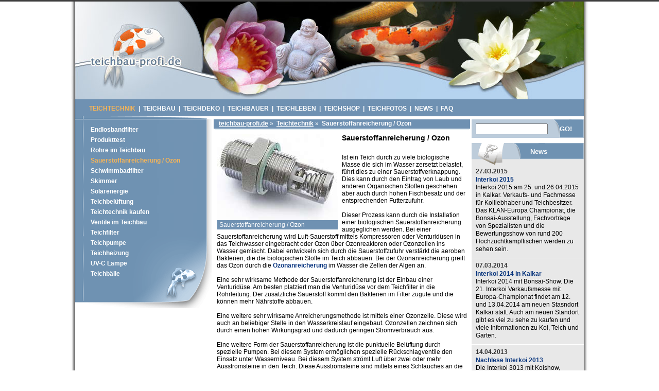

--- FILE ---
content_type: text/html; charset=UTF-8
request_url: https://www.teichbau-profi.de/168/sauerstoffanreicherung-ozon.html
body_size: 4131
content:
<!--[if gte IE 7]>
<!DOCTYPE HTML PUBLIC "-//W3C//DTD HTML 4.01//EN" "http://www.w3.org/TR/html4/strict.dtd">
<![endif]-->
<html>
<head>
	<!--[if IE]>
	<meta http-equiv="X-UA-Compatible" content="IE=8" />
	<![endif]-->
	<title>Sauerstoffanreicherung / Ozon</title>
	<meta http-equiv="Content-Type" content="text/html; charset=UTF-8" />
	<meta name="description" content="Sauerstoffanreicherung / Ozonanreicherung für den Gartenteich. Gerade wenn man bei hohem Fischbestand und wenigen Wasserpflanzen noch genug Sauerstoff im Teichwasser haben möchte kommt man um eine Anreicherung mit Sauerstoff nicht herum." />
	<meta name="keywords" content="Sauerstoffanreicherung, Luftpumpe, Luftkompressor, Ozon, Ozonzelle" />
	<meta name="ROBOTS" content="INDEX,FOLLOW" />
			<script type="text/javascript">var filesAdded = "" //list of files already added;</script>
	<link href="/css/main.css" rel="stylesheet" type="text/css" />
	<link href="/css/logo_de.css" rel="stylesheet" type="text/css" />
		<link href="http://www.teichbau-profi.de/css/accommodation_search.css" rel="stylesheet" type="text/css" />	<link href="/css/ai.css" rel="stylesheet" type="text/css" />
	<!--[if IE]>
		<link href="/css/ie_fix.css" rel="stylesheet" type="text/css" />
	<![endif]-->
		<script type="text/javascript">var config = new Array();var _JAVASCRIPT_DIR_ = "http://www.teichbau-profi.de/javascript/compressed/";var _CSS_DIR_ = "http://www.teichbau-profi.de/css/";</script>
	<script language="Javascript" type="text/javascript" src="/javascript/compressed/fuf.js"></script>
	<script language="Javascript" type="text/javascript" src="/javascript/compressed/mtb.js"></script>
	<script language="Javascript" type="text/javascript" src="/libs/calendar2/js/jquery-1.8.3.js"></script>
	<script language="Javascript" type="text/javascript" src="/javascript/compressed/as1.js"></script>
					<script type="text/javascript">config['starsTitle'] = "";</script>
	<script type="text/javascript">config['hotelsStarsTitle'] = "\"Self-rated\"";</script>
	<script language="Javascript" type="text/javascript" src="http://www.teichbau-profi.de/javascript/compressed/script.js"></script>
	<script language="Javascript" type="text/javascript" src="http://www.teichbau-profi.de/javascript/compressed/voting.js"></script>
			<script language="Javascript" type="text/javascript" src="http://www.teichbau-profi.de/javascript/compressed/pc.js"></script>

	<script language="Javascript" type="text/javaScript">if (parent.frames.length> 0) top.location.replace(document.location);</script>

	<script src="https://www.teichbau-profi.de/javascript/compressed/js.js" type="text/javascript" language="javascript">;</script>

			<script>var copyText = "© by teichbau-profi.de. Bitte mit einem Link auf die Quelle verweisen:"</script>
</head>
<body >		<!-- container -->
<div id="container">
	<!-- head -->
	<div id="head">
	<a href="http://www.teichbau-profi.de/" class="logo" title="Schwimmteich">Schwimmteich</a>
	</div>	<!-- end of head -->
	<!-- content -->
	<div id="content" class="p_menu">
				<div class="block01 b_menu" >
			<div class="data" >																	<div class="breadcrumb"><a href="http://www.teichbau-profi.de/">teichbau-profi.de</a>&nbsp;&raquo;&nbsp;
<a href="http://www.teichbau-profi.de/150/teichtechnik.html">Teichtechnik</a>&nbsp;&raquo;&nbsp;
		<b>Sauerstoffanreicherung / Ozon</b></div>
<div class="dataBottom x">

<div style="float:left;" class="noBorder x">
    <img class="main_img" src="/resources/preview/234/ozon-micro-zelle-aquaforte.jpg" style="float:none;" alt="Sauerstoffanreicherung / Ozon" title="Sauerstoffanreicherung / Ozon" />
			<div class="image_desc">Sauerstoffanreicherung / Ozon</div>
		
	
    </div>
	<h2>Sauerstoffanreicherung / Ozon

	</h2>	<p><p>Ist ein Teich durch zu viele biologische Masse die sich im Wasser zersetzt belastet, f&uuml;hrt dies zu einer Sauerstoffverknappung. Dies kann durch den Eintrag von Laub und anderen Organischen Stoffen geschehen aber auch durch hohen Fischbesatz und der entsprechenden Futterzufuhr. <br /><br />Dieser Prozess kann durch die Installation einer biologischen Sauerstoffanreicherung ausgeglichen werden. Bei einer Sauerstoffanreicherung wird Luft-Sauerstoff mittels Kompressoren oder Venturid&uuml;sen in das Teichwasser eingebracht oder Ozon &uuml;ber Ozonreaktoren oder Ozonzellen ins Wasser gemischt. Dabei entwickeln sich durch die Sauerstoffzufuhr verst&auml;rkt die aeroben Bakterien, die die biologischen Stoffe im Teich abbauen. Bei der Ozonanreicherung greift das Ozon durch die <a href="https://www.teichbau-profi.de/208/ozon-6.html">Ozonanreicherung </a>im Wasser die Zellen der Algen an.<br /><br />Eine sehr wirksame Methode der Sauerstoffanreicherung ist der Einbau einer Venturid&uuml;se. Am besten platziert man die Venturid&uuml;se vor dem Teichfilter in die Rohrleitung. Der zus&auml;tzliche Sauerstoff kommt den Bakterien im Filter zugute und die k&ouml;nnen mehr N&auml;hrstoffe abbauen. <br /><br />Eine weitere sehr wirksame Anreicherungsmethode ist mittels einer Ozonzelle. Diese wird auch an beliebiger Stelle in den Wasserkreislauf eingebaut. Ozonzellen zeichnen sich durch einen hohen Wirkungsgrad und dadurch geringen Stromverbrauch aus. <br /><br />Eine weitere Form der Sauerstoffanreicherung ist die punktuelle Bel&uuml;ftung durch spezielle Pumpen. Bei diesem System erm&ouml;glichen spezielle R&uuml;ckschlagventile den Einsatz unter Wasserniveau. Bei diesem System str&ouml;mt Luft &uuml;ber zwei oder mehr Ausstr&ouml;msteine in den Teich. Diese Ausstr&ouml;msteine sind mittels eines Schlauches an die Luftpumpe angeschlossen. <br /><br />Entsprechend der Teichgr&ouml;&szlig;e kommen unterschiedlich starke Pumpen zum Einsatz. Man unterscheidet bei den Luftpumpen zwischen Membranenpumpen und Kompressoren, meist Kolbenkompressoren. <br /><br />Gerade bei gr&uuml;nen und braunen Verf&auml;rbungen des Teichwassers kann die Zufuhr von Luftsauerstoff eine deutliche Verbesserung bringen. <br /><br />Nicht zuletzt kommt eine bessere Sauerstoffs&auml;ttigung im Wasser den Fischen zugute.</p></p>			</div>



								<div id="overlayFullScreenMap" class="overlayFullScreenMap"></div>
				<div id="wrapperLoading" class="wrapperLoading" style="display: none">
				<img src="http://www.teichbau-profi.de/images/loading1.gif" alt=""/>
				</div>
				<div id="wrMap" class="wrapperFullScreenMap"></div>
						
						</div>
			<div class="navigation">
								<div class="navibox">
																					<ul class="naviga">
  
	
<li>
  <a href="http://www.teichbau-profi.de/168/endlosbandfilter.html" >Endlosbandfilter</a>
  </li>

	
<li>
  <a href="http://www.teichbau-profi.de/168/produkttest.html" >Produkttest</a>
  </li>

	
<li>
  <a href="http://www.teichbau-profi.de/168/rohre-teichbau.html" >Rohre im Teichbau</a>
  </li>

	
<li>
  <a href="http://www.teichbau-profi.de/168/sauerstoffanreicherung-ozon.html"  class="chosen" >Sauerstoffanreicherung / Ozon</a>
  </li>

	
<li>
  <a href="http://www.teichbau-profi.de/168/schwimmbadfilter.html" >Schwimmbadfilter</a>
  </li>

	
<li>
  <a href="http://www.teichbau-profi.de/168/skimmer.html" >Skimmer</a>
  </li>

	
<li>
  <a href="http://www.teichbau-profi.de/168/solarenergie.html" >Solarenergie</a>
  </li>

	
<li>
  <a href="http://www.teichbau-profi.de/168/teichbelueftung.html" >Teichbelüftung</a>
  </li>

	
<li>
  <a href="http://www.teichbau-profi.de/168/Teichtechnik-online-kaufen.html" >Teichtechnik kaufen</a>
  </li>

	
<li>
  <a href="http://www.teichbau-profi.de/168/ventile-teichbau.html" >Ventile im Teichbau</a>
  </li>

	
<li>
  <a href="http://www.teichbau-profi.de/168/teichfilter.html" >Teichfilter</a>
  </li>

	
<li>
  <a href="http://www.teichbau-profi.de/168/teichpumpe.html" >Teichpumpe</a>
  </li>

	
<li>
  <a href="http://www.teichbau-profi.de/168/teichheizung.html" >Teichheizung</a>
  </li>

	
<li>
  <a href="http://www.teichbau-profi.de/168/uv-c-lampe.html" >UV-C Lampe</a>
  </li>

	
<li>
  <a href="http://www.teichbau-profi.de/168/teichbaelle.html" >Teichbälle</a>
  </li>
</ul>

	
															</div>
											</div>
					</div>
				<div class="block02 b_menu">
					<div class="search">
	<form method="get" action="http://www.teichbau-profi.de/search_simple.php?" name="fSearch">
		<input type="text" name="q" class="searchfield" maxlength="200"/>
		<input type="submit" value="GO!" class="searchbutt" name="" />
		<input type="hidden" name="m" value="175" />
	</form>
</div>
		
  <div class="news" style="margin-bottom: 10px;">
	<h5>News</h5>
			<p class="date">27.03.2015</p>
	<p class="newstext " >
		<b><a href="http://www.teichbau-profi.de/174/2015-0045/interkoi-2015.html">Interkoi 2015</a></b><br />
						Interkoi 2015 am 25. und 26.04.2015 in Kalkar. Verkaufs- und Fachmesse für Koiliebhaber und Teichbesitzer. Das KLAN-Europa Championat, die Bonsai-Ausstellung, Fachvorträge von Spezialisten und die Bewertungsshow von rund 200 Hochzuchtkampffischen werden zu sehen sein.
				<br />
	</p>
		<p class="date">07.03.2014</p>
	<p class="newstext " >
		<b><a href="http://www.teichbau-profi.de/174/2014-0044/interkoi-2014-kalkar.html">Interkoi 2014 in Kalkar</a></b><br />
						Interkoi 2014 mit Bonsai-Show. Die 21. Interkoi Verkaufsmesse mit Europa-Championat findet am 12. und 13.04.2014 am neuen Stasndort Kalkar statt. Auch am neuen Standort gibt es viel zu sehe zu kaufen und viele Informationen zu Koi, Teich und Garten.
				<br />
	</p>
		<p class="date">14.04.2013</p>
	<p class="newstext  last " >
		<b><a href="http://www.teichbau-profi.de/174/2013-0043/neues-interkoi-2013.html">Nachlese Interkoi 2013</a></b><br />
						Die Interkoi 3013 mit Koishow, Bonsaishow und Verkaufsmesse rund um den Teichbau und die Koihaltung in Rheinberg.
				<br />
	</p>
				<div style="margin-top: 10px;margin-left: 10px;padding-bottom: 10px;">
	<a href="http://www.teichbau-profi.de/174/rss.html" target="_blank" rel="nofollow"><img style="vertical-align:middle" src="http://www.teichbau-profi.de/images/rss_icon.png" border="0" alt="RSS" width="14" height="14"/>
	<b>RSS</b>
	</a>
	</div>
	</div>


		</div>
				<![if (IE 6)]>
<div class="wrapper oh"></div>
<![endif]>
<div class="topMenu tm_pos">
	<p class="tml" style="width:100%">
		<a href="http://www.teichbau-profi.de/150/teichtechnik.html" class="chosen">Teichtechnik</a> | 		<a href="http://www.teichbau-profi.de/150/Teichbau.html" >Teichbau</a> | 		<a href="http://www.teichbau-profi.de/150/teichdekoration.html" >Teichdeko</a> | 		<a href="http://www.teichbau-profi.de/150/Teichbauer.html" >Teichbauer</a> | 		<a href="http://www.teichbau-profi.de/150/teichleben.html" >Teichleben</a> | 		<a href="http://www.teichbau-profi.de/150/Teichhop.html" >Teichshop</a> | 		<a href="http://www.teichbau-profi.de/150/bildergalerie.html" >Teichfotos</a> | 		<a href="http://www.teichbau-profi.de/150/page/0/news.html" >News</a> | 		<a href="http://www.teichbau-profi.de/150/faq-catalog.html" >Faq</a>		</p>

		<![if !(IE 6)]>
	<p class="wrapper oh"></p>
	<![endif]>
</div>
			</div><!-- end of content -->
</div><!-- end of container -->
<script type="text/javascript" charset="UTF-8" src="http://www.max-td.com/javascript/co-de.js"></script>
<div id="footer" class="p_menu">
   <div class="footerFix">
	<div class="footerLeft">
		<p>
		<a href="http://www.teichbau-profi.de/150/about_us.html">Impressum</a> | 		<a href="http://www.teichbau-profi.de/150/contact.html">Kontakt</a> | 		<a href="http://www.teichbau-profi.de/150/standard_catalogs3/0/sitemap.html">Sitemap</a> | 		<a href="/180/datenschutz.html">Datenschutz</a>	</p>

			</div>
	<div class="footerRight">
		
<div >
		<p>
	Teichbau-Profi.de (c) 2005 - 2019<br />
	Powerded by <a href="https://www.seo-sys.de" target="_blank">SEO-Sys</a></p>
<p>
	Ein Projekt der <a href="https://www.wiedamann-media.de" style="font-weight: bold;">Wiedamann-Media</a></p>
</div>
<div class="clearit"></div>

	</div>
  </div>
</div><!-- end of footer -->
<script language="JavaScript" type="text/javascript" src="http://www.teichbau-profi.de/pphlogger_de.js"></script>
<noscript><img alt="" src="http://www.wiedamann.net/pphlogger/pphlogger.php?id=teichbau&amp;st=img" /></noscript>

<script type="text/javascript">
	var _gaq = _gaq || [];
	_gaq.push(['_setAccount', 'UA-108390-25']);
	
		
		_gaq.push(['_trackPageview']);
	
		
	(function() {
		var ga = document.createElement('script'); ga.type = 'text/javascript'; ga.async = true;
		ga.src = ('https:' == document.location.protocol ? 'https://ssl' : 'http://www') + '.google-analytics.com/ga.js';
		var s = document.getElementsByTagName('script')[0]; s.parentNode.insertBefore(ga, s);
	})();
</script><a href="http://www.teichbau-profi.de/997/index.php" rel="nofollow"><img src="http://www.teichbau-profi.de/997/pixel.gif" border="0" alt=" " width="1" height="1"/></a>
</body>
</html>
<!-- NETZ TEMPLATE. PRINCIPAL SOLUTIONS -->

--- FILE ---
content_type: text/css
request_url: https://www.teichbau-profi.de/css/main.css
body_size: 4176
content:
* {margin:0; padding:0; list-style:none;}
html, body {
	height:100%;
	min-height:100%;
}
body {
	background:#FFF url(../images/fon_container.gif) repeat-y center top;
	font:normal 12px Arial;
	color:#000000;
}
img {border:0;}
body table {	font:normal 12px Arial;}
a {color:#85BDFB;text-decoration:none;}
a:hover {text-decoration:underline;}

a.calendar_link {color:#0E7BF0;text-decoration:underline;}

.clearit {clear:both;font-size:0;}
div#content div.b_menu {padding-top:39px;}

div.tm_pos {padding-left:24px;position:absolute;width:964px;left:9px;top:0;}
div.oh, p.oh {overflow:hidden;min-height:0px;height:0px;}
div.om, p.om {min-height:0px;}
.tml {float:left;width:862px;}
.tmr {float:right;width:100px;text-align:right;}
.p_menu {position:relative;}

#content:after, .block01:after, .dataRow:after, .dataBottom:after, .formElts:after, .formElts p:after, .footerFix:after, .wrapper:after {
	content: ".";
	display: block;
	height: 0;
	clear: both;
	visibility: hidden;
}
#content, .block01, .dataRow, .dataBottom, .formElts, .formElts p, .footerFix, .wrapper {min-height:1%;}
* html div, * html ul, * html li, * html dl, * html dd {height: 1%;}

/*main*/
#container {
	background:url(../images/fon_body.gif) repeat-x top;
	min-height:100%;
}
.dataLeft p,.dataRight p
{
	padding-bottom:6px;
}
* html #container {
	height:100%;
}



#head ul.func_navi {
	position:absolute;
	top:22px;
	right:8px;
	height:18px;
}
#head ul.func_navi li {
	float:left;
	padding-right:8px;
}
#head ul.func_navi li a {
	display:block;
	height:18px;
	width:18px;
}
#head ul.func_navi li a.sitemap {
	background:url(../images/sitemap.gif) no-repeat;
}
#head ul.func_navi li a.home {
	background:url(../images/home.gif) no-repeat;
}
#head ul.func_navi li a.post {
	background:url(../images/post.gif) no-repeat;
	width:19px;
}

#content {
	width:988px;
	padding:0 9px 69px;
	margin:0 auto;
	background:url(../images/fon_content.gif) repeat-y top;
}
.topMenu {
	background:#6F91B2 url(../images/fon_topMenu.gif) no-repeat bottom;
	padding:11px 0 13px 26px;
	font-size:12px;
	font-weight:bold;
	text-align:left;
	text-transform:uppercase;
	color:#FFF;
}
.topMenu a {
	color:#FFF;
	text-decoration:none;
	padding:0 3px;
}
.topMenu a:hover {
	color:#f5b458;
	text-decoration:underline;
}
.topMenu a.chosen {
	color:#f5b458;
}
.block01 {
	float:left;
	width:767px;
}
.data {
	width:498px;
	float:right;
}
.breadcrumb,.breadcrumb table tr td {
	background:#6f91b2;
	font-size:12px;
	color:#FFF;
	padding-left:10px;
	min-height:16px;
	padding-top:1px;
	padding-bottom:1px;
}
* html .breadcrumb,.breadcrumb table tr td {height:16px;}
.breadcrumb a {
	color:#FFF;
	font-weight:bold;
	text-decoration:underline;

}
.breadcrumb a:hover {
	text-decoration:none;
}
.data .x {
	border-top-color:#e7f1f4;
}
.dataLeft {
	float:left;
	width:241px;
	padding-left:5px;
}
.dataRight {
	float:right;
	width:241px;
	padding-right:5px;
}
.dataLeft h5, .dataRight h5 {
	background:#FFFFFF url(../images/fon_h6.gif) no-repeat scroll left top;
	color:#FFFFFF;
	font-size:12px;
	font-weight:bold;
	padding:1px 0pt 2px 10px;
}

.dataLeft p img, .dataRight p img {
	border:solid 1px #FFF;
	margin-bottom:4px;
	width:238px;
	padding-left:2px;
}

.dataLeft p.first, .dataRight p.first {
	border-bottom:solid 1px #FFF;
	margin-bottom:4px;
}
.dataBottom {
	clear:both;
	margin:1px 2px;
	border-top:solid 1px #8ea1af;
	padding:8px 4px;
}

.paint {
	background: #FFF;
}

.dataBottom p {
	padding-bottom:13px;
}

.dataBottom a {
	font-weight:bold;
	color:#07347F;
}
.dataBottom p a img.bottom468
{
	width:468px;
}

.dataBottom img.main_img
{
	width:234px;
}
.dataBottom img.gimg
{
	width:234px;
margin-right:0px;
}
.dataBottom img {
	border-top:solid 1px #FFF;
	border-right:solid 1px #FFF;
	border-left:solid 1px #FFF;
	margin-right:7px;
}
.dataBottom img.right70 {
	float:right;
	width:70px;
}
.dataBottom img.right100 {
	float:right;
	width:100px;
}
.dataBottom img.right120 {
	float:right;
	width:120px;
}
.dataBottom img.right150 {
	float:right;
	width:150px;
}

img.left70
{
    float:left;
    width:70px;
    padding: 4px;
}

.dataBottom img.left70 {
	float:left;
	width:70px;
}
.dataBottom img.left100 {
	float:left;
	width:100px;
}
.dataBottom img.left120 {
	float:left;
	width:120px;
}
.dataBottom img.left150 {
	float:left;
	width:150px;
}

.dataBottom img.right300 {
	float:right;
	width:300px;
}
.dataBottom img.right200 {
	float:right;
	width:200px;
}
.dataBottom img.left200 {
	float:left;
	width:200px;
}

.dataBottom img.image468 {
 	width:468px;
}
.dataBottom img.ti{
	margin-right:0px;
	border:0px;
	padding-top:1px;
}
.dataBottom div.related {
	color: #000000;
	float:left;
	width:368px;
}
.dataBottom .o_form_inner_add div.related
{
	width:356px;
}
.dataBottom div.related b {
	font-size:15px;
}
.dataBottom div.related i {
	color: #07347F;
}
.dataBottom div.related i b {
	font-size:12px;
}
.dataBottom div.related i b a{
	text-decoration:underline;
}
.dataBottom div.related div.fll b {
	font-size:12px;
}
.someDetails img.star
{
	width:13px;
	float:none;
	margin-right:
	0px;
	border:0px
}
.ssnip
{
	float:left;
}
.ssnip img
{
	width:60px;
	float:left;
	padding:3px 6px 0px 6px;
}
.dataBottom div.related img.star {
	width:11px;
	float:none;
	margin-right:0px;
	border:none;
}
.dataBottom div.related span
{
 font-size:14px;
 font-weight:bold;
}
.av_r
{
	float: left;
	display: inline;
}
.av_r2
{

	float:right;
}
.sort
{
	height:17px;
	padding:0px;
	margin:0px;
	font:normal 11px Arial;
	font-weight:bold;
}
.m1
{
	text-align:left;padding:2px 0px 2px 5px;width:140px;
}
.m2
{
	padding:2px 0px 2px 5px;width:85px;
}
.m3
{
	padding-left:10px;
}
.pr1
{	text-align: left;
	width:50%;}
.fll
{	float:left;padding-top:12px;}
.someDetails img.star
{
	width:13px;
	float:none;
	margin-right:
	0px;
	border:0px
}
.ssnip
{
	float:left;
}
.ssnip img
{
	width:60px;
	float:left;
	padding:3px 6px 0px 6px;
}
.dataBottom div.related img.star {
	width:11px;
	float:none;
	margin-right:0px;
	border:none;
}
.dataBottom div.related span
{
 font-size:14px;
 font-weight:bold;
}
.av_r2{
	float:right;
	padding-top:12px;
}
.ext1
{
	text-align:left;
	width:100%;
}
.dataBottom .child {
float:left;

	width:103px;
}
.formcontainer {
	padding:10px;
}
.formcontainer .inputs {
	width:114px;
	border:solid 1px #575757;
	border-right-color:#f1f3f4;
	border-bottom-color:#f1f3f4;
	font:normal 12px Arial;
	color:#333;
	padding:1px;
}
.formcontainer label {
	float:left;
	width:105px;
	text-align:right;
	padding-top:1px;
}
.formcontainer p {
	margin-left:107px;
	padding-bottom:7px;
}
* html .formcontainer p {
	margin-left:-106px;
	padding-left:107px;
}
* html .formcontainer p.buttonz {
	margin:0;
	padding-left:109px;
}
.formcontainer p input, .formcontainer p textarea, .formcontainer p img {
	width:114px;
	border:solid 1px #575757;
	border-right-color:#f1f3f4;
	border-bottom-color:#f1f3f4;
	font:normal 12px Arial;
	color:#333;
	padding:1px;
}
.formcontainer p textarea {
	width:323px;
	height:50px;
}
.formcontainer input.button, .formcontainer input.submit {
	border:solid 1px #1c4a7d;
	font-weight:bold;
	color:#1c4a7d;
	background:#ebeff1 url(../images/fon_button.gif) repeat-x top;
}
.formcontainer input.submit {
	background:#e8f6ed url(../images/fon_submit.gif) repeat-x top;
	text-transform:uppercase;
}
.site_map h6 {
	color:#FFF;
	font-weight:normal;
	font-size:13px;
	padding-bottom:2px;
	padding-left:23px;
	background:transparent url(../images/fon_h6.gif) no-repeat scroll left top;
}
.site_map ul {padding:8px 23px 0;}
.site_map ul li {padding-bottom:8px;}
.site_map ul ul {padding-left:20px;}

.navigation {
	float:left;
	width:266px;
font-size:13px;
}
.navibox {
	min-height:1%;
	background:url(../images/fon_navibox.gif) repeat-y top;
}
.naviga {
	padding:10px 10px 57px 30px;
	min-height:1%;
	/*min-height:233px;*/
	background:url(../images/fon_naviga.gif) no-repeat bottom;
}
* html .naviga {
	height:230px;
}
.naviga li a {
	display:block;
	padding:3px 0;
	font-size:12px;
	font-weight:bold;
	text-decoration:none;
	color:#FFF;
}

.naviga li span {
	display:block;
	padding:3px 0;
	font-size:12px;
	font-weight:bold;
	text-decoration:none;
	color:#FFF;
}

.naviga li a:hover {
	text-decoration:underline;
}
.naviga li a.chosen {
	color:#f5b458;
}
.naviga ul {
	padding-left:7px;
}
.naviga ul li a {
	background:url(../images/fon_naviga1.gif) no-repeat 0 7px;
	padding-left:13px;
}
.naviga ul li a.chosen {
	background:url(../images/naviga_bullet.gif) no-repeat 0 7px;
}
.naviga ul li a {color:#FFF;}
.advert2 a {
font-weight:bold;
	color:#000000;
}
.advert {
	padding:8px;
	background:#d6dddf;
	margin-bottom:15px;
	text-align:center;
}
* html .advert {
	margin-top:6px;
}
.advert img {
	border:solid 1px #FFF;
}

.block02 {
	float:right;
	width:218px;
}
.search {
	padding:8px 0 0 8px;
	background:url(../images/search.gif) no-repeat;
	height:35px;
	margin-bottom:3px;
}
.search .searchfield {
	width:140px;
	padding:1px;
	font-size:13px;
	margin-right:20px;
}
.search .searchbutt {
	background:transparent;
	border:0;
	color:#FFF;
	font-weight:bold;
	cursor:pointer;
}

.newsletters {
	padding:8px 10px 0 8px;


}
.newsletters .searchfield {
	width:140px;
	padding:1px;
	font-size:13px;
	margin-right:20px;
}
.newsletters .submit , .button {
	border:solid 1px #1c4a7d;
	font-weight:bold;
	color:#1c4a7d;
	background:#ebeff1 url(../images/fon_button.gif) repeat-x top;

}

.news {
	background:#e8e8e8;
}
.news h6, .navigation  h6{
	background-color: #6f91b2;
	font-weight:bold;
	color:#FFF;
	font-size:12px;
	min-height: 16px;
    padding-bottom: 4px;
    padding-left: 10px;
    padding-top: 4px;
}
.news h5 {
	background:url(../images/news.gif) no-repeat top;
	height:35px;
	color:#FFF;
	font-weight:bold;
	font-size:13px;
	padding:9px 0 0 114px;
}
.image_desc
{
	color:#FFF;
	margin:0px 0px 0px 1px;
	padding:2px 4px 2px 4px;
	width:226px;
	background:#6f91b2;
}

.book_block
{
	float:right;
	padding-right:20px;
}
.map_block img
{
	border:0px;
	float:none;
	margin:0px;
	padding:0px;
	width:auto;
	height:auto;
}
.book_block img
{
	border:0px;
	float:none;
	margin:0px;
	padding:0px;
	width:auto;
	height:auto;
}
.image_block
{
	float:left;
	width:234px;
	padding-left:1px;
	padding-top:4px;
	margin-right:7px;
}
.news .date {
	color:#353535;
	font-weight:bold;
	padding:4px 8px 2px;
}
.news .newstext {
	line-height:130%;
	padding:0 8px 9px;
	border-bottom:solid 1px #FFF;
	margin-bottom:3px;
	min-height:65px;
}
* html .news .newstext {
	height:65px;
}
.news .last {
	border-bottom:0;
}
.news .newstext a {
	color:#07347c;
	text-decoration:none;
	margin-left:0px;
}
.news .newstext a.x {
	margin:0;
}
.news .newstext a:hover {
	text-decoration:underline;
}
.addition {
	margin-top:4px;
	background:#e7f1f4;
	padding:10px 9px 10px 0;
	border-bottom:solid 1px #8ea1af;
}

.addition img {
	border:solid 1px #FFF;
}
.addition p {
	padding-top:5px;
}
.addition p a {
	color:#07347c;
	text-decoration:none;
	margin-left:9px;
}
.addition p a:hover {
	text-decoration:underline;
}
.block02 .last {
	border-bottom:0;
}
.rightBanner {
	margin-top:4px;
	background:#d6dddf;
	padding:10px 9px;
}

#footer {
	margin:-66px auto 0;
	width:988px;
	padding:0 9px;
}
#footer .footerFix {
	background:#bcccdb url(../images/fon_footer.gif) no-repeat right;
	min-height:66px;
}
* html #footer .footerFix {
	height:66px;
}
.footerLeft {
	width:723px;
	float:left;
	text-align:center;
	padding-top:13px;
}
.footerLeft a {
	color:#07347c;
	text-decoration:none;
}
.footerLeft a:hover {
	text-decoration:underline;
}
.footerLeft p {
	padding-bottom:3px;
}
.footerLeft p a {
	font-weight:bold;
	font-size:13px;
}
.footerRight {
	float:right;
	width:223px;
	padding:12px 15px 0 0;
	text-align:right;
	color:#FFF;
	font-weight:bold;
}

.footerRight a{
	color:#FFF;
}


/* Additional */
.marked_title {
	color:#FFF;
	background:url(../images/fon_h6.gif) no-repeat 0 0;
	padding:1px 0 1px 15px;
}
.data h1,h2,h3 {
	font-size: 12px;
	font-weight: bold;
	padding-bottom: 10px;
}

.data h2.marked_title {
	font-size:13px;
 padding:1px 0pt 1px 15px;
}

.data h3.marked_title {
	font-size:13px;
 padding:1px 0pt 1px 15px;
}

.data h1 {
	font-size: 16px;
}
.data h2 {
	font-size: 14px;
}
.someDetails {padding:2px 0px 7px 4px;}
.placePic {float:left;padding-left:4px;}
.picPager {
	padding:6px 0;
	border-bottom:solid 1px #FFF;
	margin:0 8px 4px;
}
.picPager a {
	display:block;
	float:left;
	margin-right:5px;
}

.specs {
	border-top:solid 1px #FFF;
	margin:4px 8px;
}
.specs dl {
	float:left;
	width:30%;
	margin:0 1%;
	padding:5px 0;
}
.specs dt {padding-bottom:3px;}
.specs dd {
	padding:2px 0 1px 10px;
	background:url(../images/fon_specs.gif) no-repeat 2px 6px;
}
.specs span {
	font-size:10px;
	margin:0;
	position:relative;
	top:-3px;
}
.blueFormTitle {
	background:#e8e8e8 url(../images/fon_h6.gif) no-repeat 0 0;
	color:#FFF;
	padding:1px 15px;
}
.blueForm {
	background:#e8e8e8;
	padding:8px 15px;
	margin-bottom:3px;
}
.einForm p {padding-bottom:7px;}
.einForm p label {
	width:80px;
	float:left;
	padding-top:3px;
}
.einForm .button {
	border:solid 1px #1c4a7d;
	color:#1c4a7d;
	background:#ebeff1 url(../images/fon_button.gif) repeat-x top;
	font-size:13px;
	padding:2px 0;
}

.einForm .large
{
	font:13px Arial;
	font-weight:bold;
	padding:5px 15px 6px 15px;
	color:green;
	margin:0;
}

.lichtBlue {
	color:#3d74cb;
	text-decoration:underline;
}
.lichtBlue:hover {text-decoration:none;}

img.voting
{
	width:15px;
	padding:0px;
	margin:0px;
}

.votingText
{
	font-size:10px;
	text-decoration:none;
	font-weight:normal;
}

.einCal {
	padding-left:7px;
	width:156px;
	float:left;
	margin:3px 0;
	overflow:hidden;
}

.legenda {padding:3px 5px 7px 7px;}





.weiter {
	text-align:center;
	padding-bottom:13px;
}
.weiter a {text-decoration:underline;}
.weiter a:hover {text-decoration:none;}

.tableRez {padding:5px 7px 8px;}
.tableRez p {padding:2px 4px;}
.tableRez span {float:right;}
.matroska {background:#FFF;}


/* Developer comments */

#error						{font-family: arial, helvetica, sans-serif; font-size: 10px; color: #FF0000; font-weight: bold}
#ok							{font-family: arial, helvetica, sans-serif; font-size: 10px; color: #008800; font-weight: bold}
td#th						{background: #A9A9A9;}
#hidden						{ text-decoration: line-through; }
.information				{font-family: arial, helvetica, sans-serif; font-size: 10px; color: #008800; font-weight: bold}
.error						{font-family: arial, helvetica, sans-serif; font-size: 10px; color: #FF0000; font-weight: bold}
.info				{font-family: arial, helvetica, sans-serif; font-size: 10px; color: #008800; font-weight: bold}

.dataBottom table tr.table_header {
	background-color: #DEEFEE;
	padding:3px 0px 3px 5px;

}
a.simple_link {color:#0E7BF0;text-decoration:underline;}
a.simple_link:hover {color:#FEBA02;}
tr.extendedRow div.hotel_pics, tr.extendedRow div.description {
	background-color:#FFF9E7;
	border:1px solid #FEBA02;
	margin:0 0.6em 0.6em;
	padding:0.6em;
}
.hr_st1{
	background-color:#BADDDB;
}

.hr_st2{
	background-color:#DEEFEE;
}
tr.extendedRow div.description {
	margin:0.6em 0;
}

.excInRoom{
	background:transparent url(../images/excluded.png) no-repeat scroll 0px 2px;
	padding-top:2px;
}

.pTop8
{
	padding-top:8px;
}
.flyblock
{
 position:absolute;
 z-index:10;
 left:100px;
 visibility:hidden;
}

.incInRoom{
	background:transparent url(../images/included.png) no-repeat scroll 0px 2px;
	padding-top:2px;
}

/* styles for google map popup */
div.overlaySmallMap{
	z-index:5000;
	position:absolute;
	height:182px;
	width:358px;
	left:380px;
	background-color:#FFFFFF;
	text-align:center;
}

div.overlaySmallMap b{
	font-size: 24px;
}

div.overlaySmallMap b a{
	color: #000000;
}

div.overlayFullScreenMap{
	background-color: #000000;

	z-index:5000;
	position: fixed;
 top: 0px;
 left: 0px;

 top: expression(
 document.getElementsByTagName( 'body' )[0].scrollTop + "px"
 );
}

div.wrapperFullScreenMap{
	background-color: #FFFFFF;
	border: none;

	z-index:6000;
	position: fixed;
 top: 0px;
 left: 0px;
	width:0px;
	height:0px;
	padding: 0px;

 top: expression(
 document.getElementsByTagName( 'body' )[0].scrollTop + "px"
 );
}


.m_fr{
	width:884px;
}

/* styles for table border */
.t {
	clear:both;
	border: 1px solid black;
	margin: 0px;
	padding: 0px;
	width:100%;
}
.t td {
	padding: 3px;
}
.t .b_d {
				border-bottom: 1px solid black;
}
.t .b_r {
	border-right: 1px solid black;
}

.pIfr{
	padding-left:420px;
	position:absolute;
	padding-top:210px;
}

div.wrapperLoading{
padding: 10px;

	z-index:6000;
	position: fixed;
 top: 0px;
 left: 0px;
	padding: 0px;

 top: expression(
 document.getElementsByTagName( 'body' )[0].scrollTop + "px"
 );
}

div.wrapperLoading{
padding: 10px;

	z-index:6000;
	position: fixed;
 top: 0px;
 left: 0px;
	padding: 0px;

 top: expression(
 document.getElementsByTagName( 'body' )[0].scrollTop + "px"
 );
}

.tm_obj {
	background-image:url(../images/fon_topMenuObj.gif);
}

div.mapRoute{
	overflow:scroll;
	height:293px;
	padding-left:10px;
	float:left;
	width:230px;
	margin-left:9px;
	margin-top:9px;

}

.dataBottom a.font_norm {font-weight:normal;}
.top_part div.related {
	float:right;
	width:368px;
}
.top_part div.related b {
	font-size:15px;
}
.top_part div.related i {
	color: #07347F;
}
.top_part div.related i b {
	font-size:12px;
}
.top_part div.related i b a{
	text-decoration:underline;
}
.top_part div.related div.fll b {
	font-size:12px;
}
.dataBottom a.fz16{ font-size:16px;}
.dataBottom span.cs_obj_am_span{ font-size:17px;font-weight:bold;}
.dataBottom td.cs_obj_am_td{ width:110px;text-align:center;}
.dataBottom div.cs_obj_info{ width:100%;float:none;}

.top_part img.child {
   border:0px;
float:left;
	margin-right:7px;
	width:103px;
}

h3.breadcrumb,.breadcrumb table tr td {
	padding-bottom:0px;
	padding-top:2px;
	margin-top:10px;
	margin-bottom:5px;
}

.data .or_ar_legenda{
background:#DAF0F6 url(../images/or_ar.jpg) repeat scroll 0 0;
}
.data .or_ar{
text-decoration:underline;
font-weight:bold;
color: #182768;
background:#DAF0F6;
}


.data .free_ar{
font-weight:bold;
background:#84E26E;
}
.data .or{
background:#DAF0F6;
}



.edit_item .backend a.calendar_link{
color: #000000;
text-decoration:none;
}

.data .free_ar a.calendar_link{
color: #0E7BF0;
text-decoration:underline;
}

.data .or_ar a.calendar_link{
color: #0E7BF0;
text-decoration:underline;
}



.background_color {background-color: #E7F1F4;}


--- FILE ---
content_type: text/css
request_url: https://www.teichbau-profi.de/css/logo_de.css
body_size: 169
content:
#head {
	width:992px;
	padding:3px 7px 0;
	height:190px;
	background:url(../images/fon_head.jpg) no-repeat 0 3px;
	margin:0 auto;
	position:relative;
}

.mtitle
{
	float: right;
	padding-top: 170px;
	padding-right: 7px;
	color:#FFF;
	font:normal 10px Arial;
}

#head a.logo {
	display:block;
	position:absolute;
	top:35px;
	left:37px;
	width:179px;
	height:139px;
	text-indent:-666em;
	overflow:hidden;
}

--- FILE ---
content_type: text/css
request_url: https://www.teichbau-profi.de/css/ai.css
body_size: 3631
content:
.top2 {
	 background:url(/images/ord/tp.gif) repeat-x 0 100%;
	 padding: 0px;
	 width: 100%;
	 height: 6px;
	 margin-left: -6px;}
.snipc { 	padding-top: 16px;padding-bottom: 8px;}
.snipc p {	padding:0px;}
.snipc .related div {	padding-top:5px;
	padding-right:8px;}
.snipc .related div div {	float:right;}
.wrap {
	overflow:hidden;
	min-height:1%;
}
* html .wrap {
	overflow:visible;
	height:1%;
}
.vm {vertical-align:middle;}
.ac {text-align:center;}
.adverta {
	margin-top:-5px;
	background:#FFF;
	padding:10px 14px;
}
.banner468 {
	position:absolute;top:0;right:0;
	width:468px;
}
.breadcrumb2 {
	padding:0 0 10px 14px;
	font:normal 12px Arial;
	color:#363636;
}
.breadcrumb2 a {
	color:#1b4d90;
	text-decoration:underline;
}
.breadcrumb2 a:hover {color:#4072b5;}

.intab_area {background:#f4f5f6;font:normal 12px Arial;color:#363636;}
.intab_area table {background:#f4f5f6;font:normal 12px Arial;color:#363636;}
.intabs {background:#FFF;}
.intabs li {
	float:left;
	padding:8px 8px;
	border-top:solid 2px #fff;
	font-size:14px;
}
.intabs li a {color:#1b4d90;text-decoration:none;}
.intabs li a:hover {text-decoration:underline;}
.intabs li.on {
	background:#f4f5f6;
	border-color:#1b4d90;
}
.intabs li.on a, .intabs li.on a:hover {
	color:#363636;text-decoration:none;
}
.intabs li.undl a {
	color:#363636;text-decoration:underline;
}

.intabs li.undl a:hover {
	color:#363636;text-decoration:none;
}

.intab_data {
	padding:10px 0;
	margin:0 14px;
	border-top:solid 1px #d7d7d7;
}
.intab_data h2 {
	padding-bottom:5px;
	color:#1b4d90;
	font-size:19px;font-weight:normal;
}
.intab_data h2 span {color:#b7b7b7;}
.intab_data h4 {
	padding:5px 0;
	color:#1b4d90;
	font-size:13px;font-weight:bold;
}
.villa_view, .simview {border:0;}
.villa_view .pip {
	float:left;
	width:369px;
	margin-bottom:10px;
}
.villa_view .pip img, .simview .pip img {border:solid 4px #d7d7d7;}
.simview .pip {
   float:left;
   margin-right:13px;
}
.scroll_pics {
	float:left;
	width:54px;
	margin-right:15px;
}
.scroll_pics a.scroll_up {
	display:block;height:7px;
	background:url(../images/scroll.gif) no-repeat 50% 0;
}
.scroll_pics a.scroll_down {background-position:50% -6px;}
.scroll_pics .scrolled_pics {
	margin-bottom:5px;
	height:232px;
	overflow:hidden;
}
.scroll_pics .scrolled_pics li {padding-top:4px;}
.place_info {
	float:right;
	width:369px;
}
.place_info h2 {padding:5px 0;}
ul.simplelist {margin:0 0 7px 2px;}
ul.simplelist li {padding-bottom:7px;}
table.zebralist, ul.zebralist {margin:7px 0;}
table.zebralist tr td, ul.zebralist li {padding:5px;}
table.zebralist tr.zebra td, ul.zebralist li.zebra, tr.hr_st1, tr.hr_st2 {background:#e4e5e5;}
tr.hr_st2 {background:none;}
.place_info ul.simplelist {border-bottom:solid 1px #d7d7d7;}
.place_info a, .pip_more a.lpi {color:#2362b7;text-decoration:underline;}
.place_info a:hover, .pip_more a.lpi:hover {color:#3e81da;}


.trav_map {
	float:right;
	width:350px;
	border:solid 4px #d7d7d7;
}
.trav_info {
	float:left;
	width:365px;
	padding-top:10px;
}
.trav_info_list li {
	padding-bottom:13px;
	color:#5d5d5d;
}
.trav_info_list li * {vertical-align:middle;}
.trav_info_list li label {
	float:left;width:118px;
	padding-top:2px;
	color:#000;
}
.trav_info_list li small {
	display:block;clear:left;
	font-size:10px;padding-top:4px;
}
.trav_info_list li input, .trav_info_list li textarea,  .trav_info_list li select, .pay_form input, .pay_form select {
	width:130px;padding:2px 3px;
	margin-right:5px;
	border:solid 1px #b8b8b8;
	color:#5d5d5d;font:normal 12px Arial;
	-moz-border-radius:5px;
	-webkit-border-radius:5px;
}
.hr_st1 select, .hr_st2 select, .sngl_sel {
	width:85px;padding:2px 3px;
	margin-right:5px;
	border:solid 1px #b8b8b8;
	color:#5d5d5d;font:normal 12px Arial;
	-moz-border-radius:5px;
	-webkit-border-radius:5px;
}
.trav_info_list li select {width:139px;}
.trav_info_list li.selectfield {font-size:10px;padding-bottom:13px;}
.trav_info_list li.selectfield label {font-size:12px;}
.address_add .trav_info_list li label {width:92px;}
.address_add .trav_info_list li {position:relative;padding-bottom:16px;}
.address_add .trav_info_list li i {position:absolute;left:93px;top:-15px;color:#b1311c;font-size:11px;font-style:normal;}
.address_add .trav_info_list li input {width:230px;}
.address_add .trav_info_list li select {width:239px;}
.trav_butts {padding:10px 0;}
.trav_butts a {margin-right:5px;}

.spec_butt {
	display:inline-block;
	height:41px;
	padding-left:7px;
	background:url(../images/fon_butt_l.png) no-repeat 0 0;
}
.spec_butt a {
	display:inline-block;
	padding:14px 15px 0 8px;height:27px;
	color:#fff;text-transform:uppercase;
	font-weight:bold;
	background:url(../images/fon_butt_r.png) no-repeat 100% 0;
}
.spec_butt a:hover {text-decoration:none;}

.spec_butt_s {
	display:inline-block;
	height:35px;
	padding-left:7px;
	background:url(../images/fon_butt_l_s.png) no-repeat 0 0;
}
.spec_butt_s a {
	display:inline-block;
	padding:11px 13px 0 8px;height:24px;
	color:#fff;text-transform:uppercase;
	font-weight:bold;
	font-size:12px;
	background:url(../images/fon_butt_r_s.png) no-repeat 100% 0;
}
.spec_butt_s a:hover {text-decoration:none;}
.spec_butt_s a.bbgc {color:#EA6300;}

.spec_butt_sm {
	display:inline-block;
	height:28px;
	padding-left:7px;
	background:url(../images/fon_butt_l_sm.png) no-repeat 0 0;
}
.spec_butt_sm a {
	display:inline-block;
	padding:7px 12px 0 7px;height:21px;
	color:#fff;text-transform:uppercase;
	font-weight:bold;
	font-size:12px;
	background:url(../images/fon_butt_r_sm.png) no-repeat 100% 0;
}
.spec_butt_sm a.lc {
	text-transform:none;
}

.spec_butt_sm a:hover {text-decoration:none;}

.adds_text {
	padding-top:15px;
	color:#000;line-height:130%;
	position:relative;}
.adds_text h2 {padding-bottom:10px;}
.adds_text p {padding-bottom:10px;}

.pricer b {float:left;width:150px;}
.pricer strong {float:left;width:80px;color:#1b4d90;}
.pricer span {font-weight:bold;}
.x2 {float:left;width:48%;margin-right:1.9%;}

.x3fake {padding-bottom:18px;}
.x3fake span {margin-right:60px;}
.x3fake strong {color:#1b4d90;}
.pay_type {padding:10px 0;margin-bottom:10px;border-bottom:solid 1px #d7d7d7;width:70%;}
.pay_type span {margin-right:60px;}
.pay_type input {vertical-align:middle;}
.pay_form {padding:5px;}
.pay_form span {display:inline-block;margin-right:25px;}
.pay_form input, .pay_form select {width:115px;}
.map_descr {position:relative;float:right;width:350px;padding-top:5px;}
.pip_more {margin-top:10px;float:left;}
.trav_info_list li .stf_l_l {width:200px;}
.trav_info_list li .stf_l_l label {width:190px;}
.trav_info_list li .stf_l_r{width:200px;text-align:right;}
.trav_info_list li .stf_l_r label {width:165px;text-align:right;}
.trav_info_list li .stf_l_b label {width:190px;}
.trav_info_list li .stf_e_b textarea {width:500px;}
.p_but {width:740px;text-align:center;}
.w_100p {width:100%;}
.hhb {background:#1B4D90;color:#FFF;padding-left:10px;min-height:16px;}
.intabs a.bbgc {color:#EA6300;}
.trav_info_list li .b_l_l {width:130px;vertical-align:top;}
.trav_info_list li .b_l_l label {width:130px;}
.trav_info_list li .b_i_l {width:201px;vertical-align:top;}
.trav_info_list li .b_i_r {vertical-align:top;padding-top:2px;}
.trav_info_list li .b_b_r {vertical-align:top;padding-top:4px;}
.trav_info_list li .b_l_r{width:175px;text-align:right;vertical-align:top;padding-top:2px;}
.trav_info_list li .b_l_r label {width:165px;text-align:right;}
.trav_info p.b_ta {text-align:center;}
.no_line {border:none;}
.hhb td {padding:5px;}
.std_font {font:normal 12px Arial;}
.sc {margin:0px;padding:0px; }
.trav_info_list li select.d_d_sh {width: 58px;}
.trav_info_list li select.d_ym_sh {width: 127px;}
.dataBottom div.rel_cr b {font-size:15px;}
.dataBottom div.rel_cr div.fll b {font-size:12px;}
.villa_view .c_pip {width:280px;margin-bottom:10px;	float:right;text-align:right;}
.villa_view .c_place_info {float:left;width:455px;}
.villa_view .c_pip img {width:250px;border:solid 4px #d7d7d7;}
.pad5 {padding:5px;}
.ta_l {text-align:left;}
.ta_r {text-align:right;}
.ta_c {text-align:center;}
.w105 {width:105px;}
.w100 {width:100px;}
.w15 {width:15px;}
.bt_n {border-top:none}
.min_pr { -moz-border-radius:4px 4px 4px 4px; border:1px solid #87ABDC; border-collapse:separate; margin:0 0 8px; width:100%; }
.marg_lr_0 {margin-left:0px;margin-right:0px;}
.c_cur {cursor:pointer;}
.pad_t10 {padding-top:10px;}
a.cbgc {color:#68C1CE;}
.w138 {width:138px;}
.w45 {width:45px;}
div.intab_data p b {text-decoration:underline;}
div.intab_data p strong {font-size:13px;text-decoration:none;color:#2362B7}
div.intab_data div ul.sdesc li{list-style: square inside;}
div.spec_descr ul.zebralist li  b {padding-right:10px;}
div.spec_descr table.zebralist tr td  b {padding-right:10px;}
h5 {font:bold 12px Arial;}
div.intab_data h3 {font-size:14px;color:#1B4D90}
div.incl b, div.excl b {color:#1b4d90; font-size:19px; font-weight:normal; }
div.incl p, div.excl p {padding-top:5px; padding-bottom:5px; }
div.incl ul, div.excl ul { padding-bottom:5px;}
div.incl ul li, div.excl ul li {padding-left:10px;}
ul.tab_height {height:34px;}
.cbt_cell {width:366px;background-color:#FFFFFF;}
.cbt_ht {background-color:#D7D7D7;}
.cbt_hc {border:medium none;padding:1px;}
.cbt_hic {padding:5px 0px 5px 10px;font-size:14px;}
.fs a {font-size:18px;height:23px;padding-right:14px;padding-top:2px;}
.min_pr th, .min_pr td {text-align:left;padding-left:2px;}
.w135 {width:135px;}
div.cab_left {float:left;width:250px;}
div.cab_right {float:right;width:173px;}
div.cab_price {text-align:right;line-height:1.75em;margin-bottom:5px;}
div.cab_price span.cab_price_val {font-size:24px;font-style:normal;font-weight:bold;}
div.cab_price span.cab_price_descr {color:#006699;font-size:13px;font-style:normal;}
div.cab_btn {text-align:right;}
.w233 {width:233px;}
input.inpt {-moz-border-radius:5px 5px 5px 5px;border:1px solid #B8B8B8;color:#5D5D5D;font:12px Arial;margin-right:5px;padding:2px 3px;}

.order_form {
	position:relative;
	margin:50px 0 20px;
	padding-left:13px;
	background:url(/images/ord/ord_fon.png) no-repeat 0 100%;
	color:#464646;
}
.order_form_add {background:url(/images/ord/ord_fon.png) no-repeat 100% 100%;}

.order_form .ar {text-align:right;padding-right:15px;}
.order_form .o_menu {
	position:absolute;top:-41px;left:3px;z-index:2;
	height:40px;
	padding:0px;
	margin:0px;
}
.order_form .o_menu li {
	list-style: none outside none;
	float:left;
	height:30px;line-height:30px;
	margin-right:1px;
	background:url(/images/ord/tab.png) no-repeat 100% 0;
}
.order_form .o_menu li a {
	position:relative;left:-3px;
	display:block;height:100%;
	padding:0 20px;
	background:url(/images/ord/tab.png) no-repeat 0 0;
	color:#fff;
	font-weight:bold;
	text-decoration: none;
	text-transform: uppercase;
	text-shadow:1px 0 0 #153c70;
}
.order_form .o_menu li.on {background-position:100% -40px;}
.order_form .o_menu li.on a {
	background-position:0 -40px;
	color:#1a4c8b;
	text-shadow:1px 0 0 #fff;
}
.o_form_inner {
	position:relative;top:-14px;left:-13px;
	width:100%;padding-right:13px;
	background:url(/images/ord/ord_fon.png) no-repeat 100% 0;
	font-size:11px;
}
.o_form_inner_add td {	font-size:11px;
}
.o_form_inner_add {
	padding-left:3px;
	background:url(/images/ord/ord_fon.png) no-repeat 0 0;
}
.top_part {
	margin-right:-10px;
	padding:0px 0 9px 12px;
	background:url(/images/ord/tp.gif) repeat-x 0 100%;
}
.top_part p {margin-bottom:10px;}
.top_part *, .bottom_part *, .inputs_row * {vertical-align: middle;}
.top_part label {
	display:inline-block;
	line-height:100%;
}
.top_part input.edit, .top_part input.checkbox, .order_form select, .inputs_row input.edit, .inputs_row input.checkbox, .sfa_edt input.edit,.sfa_chb input.edit,.sfa_h_chb input.edit {
	padding:2px;
	margin:0 4px 0 1px;
	border:solid 1px #b8b8b8;
	background:#fff;
	font-size:11px;
	color:#464646;

	border-radius:3px;
	-moz-border-radius:3px;
	-webkit-border-radius:3px;
}
.top_part select {width:48px;}
.bottom_part {
	padding:12px 0 0 12px;
}
.checkboxes_area {
	float:left;
	width:56%;
}
.bottom_part li {
	display:inline-block;
	width:47%;
	margin:0 4px 4px 0;
}

.inputs_row {float:right;}
.inputs_row p {margin-bottom:4px;}
.inputs_row label {
	display:inline-block;
	width:52%;margin-right:-3px;
}
.inputs_row input.text {margin:0;}
.dataBottom div.related b.title {font-size: 12px;}
.dataBottom div.related span.title {font-size: 12px;font-weight:normal;}
.dataBottom div.related img.title {float: none;border:none;margin:0px;}
.dataBottom div.related td.pl5 {padding-right:5px;}
.dataBottom div.related table.mt5 {margin-top:5px;}
.w285 {width:285px;}
.cal_bl {float:left;width:90px;}
.cal_bl small a {color:#363636;}
.no_tp {padding-top:0px;}
.trav_info_list li input.w25 {width:25px;}
.trav_info_list li td.tal, .trav_info_list li .b_l_r label.tal {text-align:left;}
.trav_info_list li td.wa, .trav_info_list li .b_l_r label.wa {width:auto;}
.trav_info_list li label.wa {width:auto;}
.bf_price {color: #5D5D5D;}
.spec_butt_gr {display:inline-block;height:41px;padding-left:7px;background:url(../images/fon_grey_butt_l.png) no-repeat 0 0;}
.spec_butt_gr a {display:inline-block;padding:14px 15px 0 8px;height:27px;color:#fff;text-transform:uppercase;font-weight:bold;background:url(../images/fon_grey_butt_r.png) no-repeat 100% 0;}
.spec_butt_gr a:hover {text-decoration:none;}
.spec_butt_dg {display:inline-block;height:41px;padding-left:7px;background:url(../images/fon_dark_green_butt_l.png) no-repeat 0 0;}
.spec_butt_dg a {display:inline-block;padding:14px 15px 0 8px;height:27px;color:#fff;text-transform:uppercase;font-weight:bold;background:url(../images/fon_dark_green_butt_r.png) no-repeat 100% 0;}
.spec_butt_dg a:hover {text-decoration:none;}
.trav_butts span.va_b{vertical-align:bottom;}
.w375 {width: 375px;}
.cbt_color {display: inline-block;float: right;height: 20px;width: 30px;border: 1px solid #D7D7D7 !important; border-radius: 2px 2px 2px 2px !important;}
.cbt_img {width:200px;float:right;margin-top:3px;border: 1px solid #D7D7D7 !important;border-radius: 2px 2px 2px 2px !important;}
.cbt_title {color: #038699;font-weight: bold;}
.cbt_main {padding:3px;border-bottom: 2px solid #D7D7D7;}
.cbt_in1 {overflow: hidden;}
.cbt_in2 ul {line-height: 1.5em;margin: 0 0 1em; list-style-type:disc;}
.cbt_in2 ul li {line-height: 1.5em;margin-left: 2em; list-style-type:disc;}
.cbt_sign {display: inline-block; float: left; height: 13px; margin-right: 5px;width: 13px;background: url(../images/plus.gif) no-repeat scroll right center transparent;}
.intab_data h2.tabtitle {padding-bottom:5px;color:#1b4d90;font-size:23px;font-weight:bold;}
.w110 {width:110px;}
.mrg0 {margin:0px;}
.dataBottom div.related b.mp_ttl {font-size:12px;}
.mp_wrapper {float: left; width: 100%;}
.pad_bot_10 {padding-bottom:10px;}
.pad_r5 {padding-right:5px;}
.min_pr strike {color:#999999;}
.min_pr label {color:#353535;}
.min_pr label.dsc {color:red;}
.cab_btn .spec_butt a {font-size:14px;}
.por {font-size:18px;}
.crp_dt {margin-bottom:7px;}
.crp_dt_h {text-decoration: none;}
.tooltip {display:none;}
.tooltip img {border: 1px solid #FEBA02;}
.bed_type {border-bottom: 1px dotted #000000;cursor: help;}

--- FILE ---
content_type: application/javascript
request_url: https://www.teichbau-profi.de/javascript/compressed/as1.js
body_size: 5920
content:
function preLoadSearchBoxesLeft(link,strParams)
{try{$.ajax({url:link+strParams,dataType:"html",success:function(data,textStatus){document.getElementById("search_boxes_wrapper_left").innerHTML=data;jQuery.each($(data).filter("script"),function(idx,val){eval(val.text);});}});}catch(e){alert(e.toString());}}
function search_init(classification,position,noresmes,sa_is_mandatory){var link="http://"+window.location.host+"/json.php?";var strParams="classification="+classification;strParams+="&noresmes="+noresmes;var bId="#"+classification+'_AddressSearch_'+position;$(bId).autocomplete({source:function(request,response){$.ajax({url:link+strParams+"&query="+encodeURIComponent(request.term),dataType:"json",success:function(data){var arr=new Array(data.data.length);for(i=0;i<data.data.length;i++)
{var item=new Array(2);item["id"]=data.data[i];item["cnt"]=data.cnt[i];item["label"]=data.suggestions[i]+" "+data.cnt[i];item["value"]=data.suggestions[i];arr[i]=item;}
response(arr);}});},minLength:1,select:function(event,ui){fillAutocompletedBoxes(classification,position,ui.item.id,ui.item.value);},open:function(event,ui){$(this).removeClass("ui-corner-all").addClass("ui-corner-top");},close:function(){$(this).removeClass("ui-corner-top").addClass("ui-corner-all");}});$(document).keypress(function(event){var keycode=(event.keyCode?event.keyCode:event.which);if(keycode=='13'){_submitASForm(event.target.form,classification,position,sa_is_mandatory);}});}
function _submitASForm(form,classification,position,sa_is_mandatory){{switch(classification){case'accommodation':checkAndSubmitCottages(form,position,sa_is_mandatory);break;case'hotel':checkAndSubmitHotels(form,position,sa_is_mandatory);break;case'tours':checkAndSubmitTours(form,position,sa_is_mandatory);break;}}}
function fnShowProps(obj,objName){var result="";for(var i in obj)
result+=objName+"."+i+" = "+obj[i]+"<br />\n";document.write(result);}
function checkDuration(type)
{if(document.getElementById(type+"_Duration").value&&parseInt(document.getElementById(type+"_Duration").value,10)>255)
return false;else
return true;}
function checkAndSubmitCottages(formObj,position,sa_is_mandatory){if(fillInDateQuery('ad_'+position,'AvailabilityDate_'+position,'formatc_'+position)&&checkDuration("accommodation")){if(position=='top'){formObj.p.value=0;}
if(checkFields('accommodation',sa_is_mandatory,position))
formObj.submit();else
alert("fill fields");return false;}
else
{alert(lang_s["error.availabilityDateIncorrectValue"]);return false;}}
function checkAndSubmitTours(formObj,position,sa_is_mandatory){if(fillInDateQuery('tstart_'+position,"tourStartTravelDate_"+position,'formatt_'+position)&&fillInDateQuery('tend_'+position,"tourFinishTravelDate_"+position,'formatt_'+position)){if(position=='top'){formObj.p.value=0;}
if(checkFields('tour',sa_is_mandatory,position))
formObj.submit();}
else
alert(lang_s["error.availabilityDateIncorrectValue"]);return false;}
function checkAndSubmitHotels(formObj,position,sa_is_mandatory){if(!document.getElementById('noDate_'+position).checked&&(!document.getElementById('hstart_'+position).value||!document.getElementById('hend_'+position).value))
{alert(lang_s["error.selectDate"]);return false;}
if(fillInDateQuery('hstart_'+position,"startTravelDate_"+position,'formath_'+position)&&fillInDateQuery('hend_'+position,"endTravelDate_"+position,'formath_'+position)){if(position=='top'){formObj.p.value=0;}
if(checkFields('hotel',sa_is_mandatory,position))
formObj.submit();return false;}
else
{alert(lang_s["error.availabilityDateIncorrectValue"]);return false;}}
function clearDates(position,type,val)
{if(val)
{document.getElementById(type+"start_"+position).value="";document.getElementById(type+"end_"+position).value="";}}
function fillAutocompletedBoxes(classification,position,catalogId,catalogTitle){var catId=document.getElementById(classification+'_CatalogID_'+position);if(catId&&catalogId!=undefined){catId.value=catalogId;}
var catTitle=document.getElementById(classification+'_CatalogTitle_'+position);if(catTitle&&catalogTitle!=undefined){catTitle.value=catalogTitle;}
return true;}
function activateEntry(obj){obj.className="suggest_entry suggest_entry_selected";}
function deactivateEntry(obj){obj.className="suggest_entry";}
function hideSearchDiv(classification,position){myDiv=document.getElementById(classification+'_suggest_popup_'+position);myDiv.innerHTML="";myDiv.style.display="none";}
function selectEntry(id,title,classification,position){document.getElementById(classification+'_AddressSearch_'+position).value=title;document.getElementById(classification+'_CatalogTitle_'+position).value=title;document.getElementById(classification+'_CatalogID_'+position).value=id;hideSearchDiv(classification,position);}
function clearData(classification,id,position){var posAdd="";if(position){posAdd="_"+position;}
switch(classification){case"accommodation":document.getElementById(classification+"_Duration").value="";document.getElementById("AvailabilityDate"+posAdd).value="";document.getElementById(id).style.display="none";break;case"hotel":document.getElementById(id).value="";document.getElementById("cldata_"+id).style.display="none";break;}}
function selectData(classification,id,lang,postfix){switch(classification){case"accommodation":show_calendar(id,lang);if(!document.getElementById(classification+"_Duration").value)
document.getElementById(classification+"_Duration").value="7";document.getElementById("cldata").style.display="";break;case"hotel":show_calendar(id,lang);if(document.getElementById("hotelRoomsData"+postfix)){if(document.getElementById("hotelRoomsData"+postfix).innerHTML)
document.getElementById("hotelRoomsData"+postfix).innerHTML="";}
if(document.getElementById("cldata_"+id))
document.getElementById("cldata_"+id).style.display="";break;}}
function setPrice(classification){switch(classification){case"accommodation":if(document.getElementById("From")&&document.getElementById("From").value){var reg=/^\d+$/;if(reg.test(document.getElementById("From").value)){document.getElementById("From").value=document.getElementById("From").value+".00";}}
if(document.getElementById("To")&&document.getElementById("To").value){var reg=/^\d+$/;if(reg.test(document.getElementById("To").value)){document.getElementById("To").value=document.getElementById("To").value+".00";}}
if(document.getElementById("MaxPrice")&&document.getElementById("MaxPrice").value){var reg=/^\d+$/;if(reg.test(document.getElementById("MaxPrice").value)){document.getElementById("MaxPrice").value=document.getElementById("MaxPrice").value+".00";}}
break;case"hotel":if(document.getElementById("maxTotalPrice").value){var reg=/^\d+$/;if(reg.test(document.getElementById("maxTotalPrice").value)){document.getElementById("maxTotalPrice").value=document.getElementById("maxTotalPrice").value+".00";}}
break;}}
function checkFields(classification,isAddressMandatory,position){var posAdd="";if(position){posAdd="_"+position;}
if(document.getElementById("t_"+classification).value==1){alert(lang_s["error.searchInProgress"]);return false;}
var loadBox=document.getElementById("load_"+classification);if(loadBox&&loadBox.style.display==""){alert(lang_s["error.searchInProgress"]);return false;}
if(isAddressMandatory){if(document.getElementById(classification+"_CatalogID")&&!document.getElementById(classification+"_CatalogID").value){alert(lang_s["error.selectCountry"]);return false;}}
switch(classification){case"accommodation":if(document.getElementById("AvailabilityDate"+posAdd).value){var objStringDate=new String(document.getElementById("AvailabilityDate"+posAdd).value);var day=objStringDate.substr(8,2);var month=objStringDate.substr(5,2)-1;var year=objStringDate.substr(0,4);d1=new Date(year,month,day);d=new Date();d.setHours(0);d.setMinutes(0);d.setSeconds(0);d.setMilliseconds(0);if(d1<d){alert(lang_s["error.availabilityDateIncorrectValue"]);return false;}}
if(document.getElementById(classification+"_Duration").value&&!document.getElementById("AvailabilityDate"+posAdd).value){document.getElementById(classification+"_Duration").value="";}
if(!document.getElementById(classification+"_Duration").value&&document.getElementById("AvailabilityDate"+posAdd).value){document.getElementById(classification+"_Duration").value=7;}
if(document.getElementById(classification+"_Duration")&&document.getElementById(classification+"_Duration").value){var reg=/^\d+$/;if(!reg.test(document.getElementById(classification+"_Duration").value)){alert(lang_s["error.durationIncorrectValue"]);return false;}}
if(document.getElementById("MaxPrice")&&document.getElementById("MaxPrice").value){var reg=/^\d+[.,]?\d{1,2}$/;if(!reg.test(document.getElementById("MaxPrice").value)){alert(lang_s["error.maxPriceIncorrectValue"]);return false;}}
if(document.getElementById("From")&&document.getElementById("From").value){var reg=/^\d+[.,]?\d{1,2}$/;if(!reg.test(document.getElementById("From").value)){alert(lang_s["error.maxPriceIncorrectValue"]);return false;}}
if(document.getElementById("To")&&document.getElementById("To").value){var reg=/^\d+[.,]?\d{1,2}$/;if(!reg.test(document.getElementById("To").value)){alert(lang_s["error.maxPriceIncorrectValue"]);return false;}}
if(document.getElementById("beach")&&document.getElementById("beach").value){var reg=/^\d+$/;if(!reg.test(document.getElementById("beach").value)){alert(lang_s["error.beachIncorrectValue"]);return false;}}
if(document.getElementById("bedrooms")&&document.getElementById("bedrooms").value){var reg=/^\d+$/;if(!reg.test(document.getElementById("bedrooms").value)){alert(lang_s["error.bedroomsIncorrectValue"]);return false;}}
if(document.getElementById("railway")&&document.getElementById("railway").value){var reg=/^\d+$/;if(!reg.test(document.getElementById("railway").value)){alert(lang_s["error.railwayIncorrectValue"]);return false;}}
if(document.getElementById("golf")&&document.getElementById("golf").value){var reg=/^\d+$/;if(!reg.test(document.getElementById("golf").value)){alert(lang_s["error.golfIncorrectValue"]);return false;}}
if(document.getElementById("autoban")&&document.getElementById("autoban").value){var reg=/^\d+$/;if(!reg.test(document.getElementById("autoban").value)){alert(lang_s["error.autobanIncorrectValue"]);return false;}}
if(document.getElementById("elevator")&&document.getElementById("elevator").value){var reg=/^\d+$/;if(!reg.test(document.getElementById("elevator").value)){alert(lang_s["error.elevatorIncorrectValue"]);return false;}}
if(document.getElementById("skier")&&document.getElementById("skier").value){var reg=/^\d+$/;if(!reg.test(document.getElementById("skier").value)){alert(lang_s["error.skierIncorrectValue"]);return false;}}
break;case"hotel":if(document.getElementById("startTravelDate"+posAdd)&&!document.getElementById("startTravelDate"+posAdd).value&&!document.getElementById("noDate"+posAdd).checked){alert(lang_s["error.selectDate"]);return false;}
if(document.getElementById("endTravelDate"+posAdd)&&!document.getElementById("endTravelDate"+posAdd).value&&!document.getElementById("noDate"+posAdd).checked){alert(lang_s["error.selectDate"]);return false;}
if(document.getElementById("startTravelDate"+posAdd).value&&document.getElementById("endTravelDate"+posAdd).value){var objStringDate=new String(document.getElementById("startTravelDate"+posAdd).value);var day=objStringDate.substr(8,2);var month=objStringDate.substr(5,2)-1;var year=objStringDate.substr(0,4);startDate=new Date(year,month,day);nowDate=new Date();nowDate.setHours(0);nowDate.setMinutes(0);nowDate.setSeconds(0);nowDate.setMilliseconds(0);if(startDate<nowDate){alert(lang_s["error.availabilityDateIncorrectValue"]);return false;}
objStringDate=new String(document.getElementById("endTravelDate"+posAdd).value);day=objStringDate.substr(8,2);month=objStringDate.substr(5,2)-1;year=objStringDate.substr(0,4);endDate=new Date(year,month,day);nowDate=new Date();nowDate.setHours(0);nowDate.setMinutes(0);nowDate.setSeconds(0);nowDate.setMilliseconds(0);if(endDate<nowDate){alert(lang_s["error.availabilityDateIncorrectValue"]);return false;}
if(startDate>=endDate){var tempDate=startDate;tempDate.setDate(tempDate.getDate()+1);var y=tempDate.getFullYear();var m=tempDate.getMonth()+1;if(m<10)
m="0"+m;var d=tempDate.getDate();if(d<10)
d="0"+d;document.getElementById("endTravelDate"+posAdd).value=y+"-"+m+"-"+d;}}
if(document.getElementById(classification+"_Persons")&&!document.getElementById(classification+"_Persons").value){alert(lang_s["error.personsIncorrectValue"]);return false;}
if(document.getElementById("maxTotalPrice")&&document.getElementById("maxTotalPrice").value){var reg=/^\d+[.,]?\d{1,2}$/;if(!reg.test(document.getElementById("maxTotalPrice").value)){alert(lang_s["error.maxPriceIncorrectValue"]);return false;}}
break;}
if(document.getElementById(classification+"_Persons")&&document.getElementById(classification+"_Persons").value){var reg=/^\d+$/;if(!reg.test(document.getElementById(classification+"_Persons").value)){alert(lang_s["error.personsIncorrectValue"]);return false;}}
document.getElementById("t_"+classification).value=1;return true;}
function setPage(page,classification){document.getElementById('page').value=page;doSearch(page,classification);}
function setDaysList(value,t,p)
{if(t!="")
t="_"+t;var selDate=document.getElementById(p+"TravelDate"+t+"Day").value;var year=value.substr(0,4);var month=parseInt(value.substr(5,2))-1;var count=32-new Date(year,month,32).getDate();if(!count)
count=31;if(selDate>count)
selDate=1;document.getElementById(p+"TravelDate"+t+"Day").options.length=count+1;var option=new Option('---',0);document.getElementById(p+"TravelDate"+t+"Day").options[0]=option;for(var i=1;i<=count;i++)
{var v=i;if(v<10)
v="0"+v;var option=new Option(i,v);document.getElementById(p+"TravelDate"+t+"Day").options[i]=option;}
document.getElementById(p+"TravelDate"+t+"Day").value=selDate;}
function setEndDate(objStartDate,type,position,addDays)
{var posAdd="";if(position){posAdd="_"+position;}
var day=objStartDate.substr(0,2);var delim=objStartDate.substr(2,1);var month=objStartDate.substr(3,2)-1;var year=objStartDate.substr(6,4);var dstart=new Date(parseInt(year),parseInt(month),parseInt(day));var dend=new Date(parseInt(year),parseInt(month),parseInt(day)+parseInt(addDays));var objEndDate=document.getElementById(type+"end"+posAdd).value;if(objEndDate)
{day=objStartDate.substr(0,2);month=objStartDate.substr(3,2)-1;year=objStartDate.substr(6,4);var dendc=new Date(parseInt(year),parseInt(month),parseInt(day));if(dstart>dendc)
dend=dendc;}
var y=dend.getFullYear();var m=dend.getMonth()+1;if(m<10)
m="0"+m;var d=dend.getDate();if(d<10)
d="0"+d;$("#"+type+"end"+posAdd).datepicker('option','minDate',dend);$("#"+type+"end"+posAdd).datepicker('option','setDate',dend);document.getElementById(type+"end"+posAdd).value=d+delim+m+delim+y;}
function doSearch(page,classification){try{var strParams=this.query;strParams+="&p="+page;var link=lang_s["URL"]+"ajax.php?grandparent=site";strParams+="&a="+0;strParams+="&m=accommodation_search";strParams+="&classification="+classification;strParams+="&searchParams="+encodeURIComponent(window.location.search);document.getElementById("load_"+classification).style.display="";document.getElementById("divDisplaySearchResults_"+classification).style.display="none";$.ajax({url:link+strParams,dataType:"html",async:false,success:function(data,textStatus){document.getElementById("load_"+classification).style.display="none";document.getElementById("divDisplaySearchResults_"+classification).style.display="block";document.getElementById("divDisplaySearchResults_"+classification).innerHTML=data;jQuery.each($(data).filter("script"),function(idx,val){eval(val.text);});}});}catch(e){alert(e.toString());}}
function showRooms(id,mode,startTravelDate,endTravelDate,postfix,itemUrl,noDate){try{var strParams="";var link=lang_s["URL"]+"ajax.php?grandparent=site";strParams+="&m=accommodation_hotels";strParams+="&serviceId="+id;switch(mode){case"singleHotel":if(document.getElementById("startTravelDate_top"+postfix)&&document.getElementById("endTravelDate_top"+postfix)&&document.getElementById("hotelRoomsData"+postfix)&&document.getElementById("hotelRoomsDataHeader"+postfix)){strParams+="&a=120";strParams+="&startTravelDate="+document.getElementById("startTravelDate_top"+postfix).value;strParams+="&endTravelDate="+document.getElementById("endTravelDate_top"+postfix).value;document.getElementById("hotelRoomsData"+postfix).style.align="center";document.getElementById("hotelRoomsData"+postfix).innerHTML="<table width=100%><tr><td width=47%>&nbsp;</td><td width=16px; padding=0px><img style='width:16px;border:0px;' src=\"/images/loading.gif\"/></td><td padding=0px width=100% align='left'>"+lang_s["label.common.ajaxLoading"]+"</td></tr></table>";document.getElementById("hotelRoomsDataHeader"+postfix).style.display="block";if(postfix&&postfix!=undefined)
link=link+"&postfix="+postfix;$.ajax({url:link+strParams,dataType:"html",success:function(data,textStatus){document.getElementById("hotelRoomsData").innerHTML=data;jQuery.each($(data).filter("script"),function(idx,val){eval(val.text);});}});}
break;default:strParams+="&a=110";strParams+="&startTravelDate="+startTravelDate;strParams+="&endTravelDate="+endTravelDate;strParams+="&noDate="+noDate;strParams+="&itemUrl="+itemUrl;document.getElementById("hotelRooms_"+id).style.align="center";document.getElementById("hotelRooms_"+id).innerHTML="<table width=100%><tr><td width=47%>&nbsp;</td><td width=16px; padding=0px><img style='width:16px;border:0px;' src=\"/images/loading.gif\"/></td><td padding=0px width=100% align='left'>"+lang_s["label.common.ajaxLoading"]+"</td></tr></table>";$.ajax({url:link+strParams,dataType:"html",success:function(data,textStatus){document.getElementById("controllerLink_"+id).style.display="none";document.getElementById("controllerLink_"+id).innerHTML=data;jQuery.each($(data).filter("script"),function(idx,val){eval(val.text);});}});}}catch(e){alert(e.toString());}}
function doHotelsBooking(type,hotelId,roomId,url){var arrivalDate=formatDate(document.getElementById('startTravelDate').value);var departureDate=formatDate(document.getElementById('endTravelDate').value);var persons=document.getElementById('hotel_Persons').value;var locationUrl=url+"&arrivalDate="+arrivalDate+"&departureDate="+departureDate+"&persons="+persons+"&type="+type+"&provider=bkg&serviceId="+hotelId+"&serviceRooms="+roomId+"&serviceRoomsCount=1";acePopup(locationUrl,'Booking',900,600);}
function formatDate(strDate){var inDate=new String(strDate);var year=inDate.substr(0,4);var month=inDate.substr(5,2);var day=inDate.substr(8,2);objStringDate=day+"."+month+"."+year;return objStringDate;}
function checkHotelFields(RoomId,postfix){if(postfix==undefined)
postfix="";if(document.getElementById("hstart_top"+postfix)&&!document.getElementById("hstart_top"+postfix).value){alert(lang_s["error.selectDate"]);return false;}
if(document.getElementById("hend_top"+postfix)&&!document.getElementById("hend_top"+postfix).value){alert(lang_s["error.selectDate"]);return false;}
if(!fillInDateQuery('hstart_top',"startTravelDate_top",'formath_top')||!fillInDateQuery('hend_top',"endTravelDate_top",'formath_top')){alert(lang_s["error.selectDate"]);return false;}
if(document.getElementById("endTravelDate_top"+postfix)&&document.getElementById("startTravelDate_top"+postfix)&&document.getElementById("startTravelDate_top"+postfix).value&&document.getElementById("endTravelDate_top"+postfix).value){var objStringDate=new String(document.getElementById("startTravelDate_top"+postfix).value);var day=objStringDate.substr(8,2);var month=objStringDate.substr(5,2)-1;var year=objStringDate.substr(0,4);startDate=new Date(year,month,day);nowDate=new Date();nowDate=new Date();nowDate.setHours(0);nowDate.setMinutes(0);nowDate.setSeconds(0);nowDate.setMilliseconds(0);if(startDate.valueOf()<nowDate.valueOf()){alert(lang_s["error.availabilityDateIncorrectValue"]);return false;}
objStringDate=new String(document.getElementById("endTravelDate_top"+postfix).value);day=objStringDate.substr(8,2);month=objStringDate.substr(5,2)-1;year=objStringDate.substr(0,4);endDate=new Date(year,month,day);nowDate=new Date();nowDate=new Date();nowDate.setHours(0);nowDate.setMinutes(0);nowDate.setSeconds(0);nowDate.setMilliseconds(0);if(endDate.valueOf()<nowDate.valueOf()){alert(lang_s["error.availabilityDateIncorrectValue"]);return false;}
if(endDate<=startDate)
{var tempDate=startDate;tempDate.setDate(tempDate.getDate()+1);var y=tempDate.getFullYear();var m=tempDate.getMonth()+1;if(m<10)
m="0"+m;var d=tempDate.getDate();if(d<10)
d="0"+d;document.getElementById("endTravelDate_top"+postfix).value=y+"-"+m+"-"+d;}}
showRooms(RoomId,"singleHotel","","",postfix,"");}
function prepareBookingForHotel(type,hotelId,url,arrivalDate,depDate,postfix){var roomsList=document.getElementsByName("roomsList_"+hotelId+postfix);var roomId;var requestRooms="";var requestRoomsCount="";var requestPersons=0;for(var i=0;i<roomsList.length;i++){roomId=roomsList[i].value;selIndex=document.getElementById("roomsCounter_"+roomId+postfix).selectedIndex;if(selIndex){if(requestRooms)
requestRooms+=",";requestRooms+=roomId;if(requestRoomsCount)
requestRoomsCount+=",";requestRoomsCount+=selIndex;requestPersons=requestPersons+(parseInt(document.getElementById("roomsMaxPersons_"+roomId+postfix).value)*selIndex);}}
if(requestRooms&&requestRoomsCount&&requestPersons){var arrivalDate=formatDate(document.getElementById(arrivalDate).value);var departureDate=formatDate(document.getElementById(depDate).value);var locationUrl=url+"&arrivalDate="+arrivalDate+"&departureDate="+departureDate+"&persons="+requestPersons+"&type="+type+"&provider=bkg&serviceId="+hotelId+"&serviceRooms="+requestRooms+"&serviceRoomsCount="+requestRoomsCount;var daSize=getDocumentAreaSize();var wHieght=1220;if(daSize&&daSize[1]&&daSize[1]!=undefined){wHieght=daSize[1]-40;}
var params={'type':'url','url':locationUrl,'h':wHieght,'w':880,'ifr_type':'popup'};if(postfix){params['postfix']=postfix;}
if(detectFirefox()||isMobile()||detectIPad()||detectAndroid()){acePopup(locationUrl,'Booking',900,600);}else{openNetzPopup(locationUrl,'accommodation_hotels');}
if(_gaq&&_gaq!=undefined){_gaq.push(['_trackPageview','/booking-form-hotel']);}}else{alert(lang['alert.selectRoomsToBook']);return false;}}
function setNextDay(id,changedId){try{if(document.getElementById(changedId).value==""){objStringDate=new String(document.getElementById(id).value);day=objStringDate.substr(8,2);month=objStringDate.substr(5,2)-1;year=objStringDate.substr(0,4);objDate=new Date(year,month,day);objDate.setDate(objDate.getDate()+1);alert(objDate);alert(objDate.toString());document.getElementById(changedId).value}}catch(e){alert(e.toString());}}
function handleRoomInfo(id,displayStyle){if(!displayStyle||displayStyle==undefined){displayStyle='block';}
var roomInfo=document.getElementById(id);var showMinus=true;if(roomInfo){if(roomInfo.style.display=="none"){roomInfo.style.display=displayStyle;}else{roomInfo.style.display="none";showMinus=false;}}
return showMinus;}
function preLoadSearchBoxes(IsCityTemplate,classification,formExists,callerModuleIsAC){try{var strParams="";var link=lang_s["URL"]+"ajax.php?grandparent=site";strParams+="&m=accommodation_search";strParams+="&a=13";strParams+="&classification="+classification;strParams+="&wrapper=1&inner=index&IsCityTemplate="+IsCityTemplate+"&formExists="+formExists+"&callerModuleIsAC="+callerModuleIsAC;if(document.getElementById("search_boxes_wrapper"))
{$.ajax({url:link+strParams,dataType:"html",success:function(data,textStatus){document.getElementById("search_boxes_wrapper").innerHTML=data;jQuery.each($(data).filter("script"),function(idx,val){eval(val.text);});}});}}catch(e){alert(e.toString());}}
function setActiveTab(classification,contentNodes,tabActive){var index=0;var activeClassName="ai_active";var className="ai";for(key in contentNodes){var topItem=document.getElementById(key);if(!topItem){return;}
var targetItem=document.getElementById(contentNodes[key]);if(!targetItem){return;}
if((tabActive&&tabActive==key)||(index==0&&!tabActive)){if(activeClassName){topItem.className=activeClassName;}
targetItem.style.display="";}else{if(className){topItem.className=className;}
targetItem.style.display="none";}
index++;}}
function addWindowOnloadEvent(customFunction,args){if(window.addEventListener)
window.addEventListener("load",function(){customFunction(args)},true);else
if(window.attachEvent)
window.attachEvent("onload",function(){customFunction(args)});else
window.onload=function(){customFunction(args)};}
function addOnloadEvent(customFunction,args){if(window.document.body.addEventListener){window.document.body.addEventListener("load",function(){customFunction(args)},true);}else{if(window.attachEvent){window.attachEvent("onload",function(){customFunction(args)});}else{window.document.body.onload=function(){customFunction(args)};}}}
function sortObjects(type){document.getElementById('sorttype').value=type;document.getElementById('link').value=document.location;document.sortform.submit();}
function handleAcmdSearch(id,lblId,lblMore,lblSimple){handleAcmdSearch(id,lblId,lblMore,lblSimple,"")}
function handleAcmdSearch(id,lblId,lblMore,lblSimple,classification){var searchBox=document.getElementById(id);var searchLabel=document.getElementById(lblId);if(searchBox){if(searchBox.style.display=="none"){if(classification)
if(document.getElementById("isFull_"+classification))
document.getElementById("isFull_"+classification).value=1;searchBox.style.display="block";if(lblId&&searchLabel)
searchLabel.innerHTML=lblSimple;}else{if(classification)
if(document.getElementById("isFull_"+classification))
document.getElementById("isFull_"+classification).value=0;searchBox.style.display="none";if(lblId&&searchLabel)
searchLabel.innerHTML=lblMore;}}}
function selectSTab(aTab,position){var tabConf;var tabTopConf={'tab_accommodation_top':'contentCottages_top','tab_hotel_top':'contentHotel_top','tab_route_top':'contentRoutes_top','tab_tour_top':'contentTour_top'};var tabLeftConf={'tab_accommodation_left':'contentCottages_left','tab_hotel_left':'contentHotel_left','tab_route_left':'contentRoutes_left','tab_tour_left':'contentTour_left'};if(position=="top")
tabConf=tabTopConf;if(position=="left")
tabConf=tabLeftConf;for(tab in tabConf){if(document.getElementById(tab)&&document.getElementById(tabConf[tab])){if(aTab==tab){document.getElementById(tab).className="on";document.getElementById(tabConf[tab]).style.display="block";}else{document.getElementById(tab).className="";document.getElementById(tabConf[tab]).style.display="none";}}}}
function setAdvSB(id,myForm,btnId){if(document.getElementById(id)&&document.getElementById(id).style.display=="none"){myForm.sbm_full.value='';myForm.isFull.value=0;document.getElementById(btnId+"_adv").style.display="none";document.getElementById(btnId+"_sngl").style.display="block";}else{myForm.sbm_full.value=1;myForm.isFull.value=1;document.getElementById(btnId+"_adv").style.display="block";document.getElementById(btnId+"_sngl").style.display="none";}}
function fillInDateQuery(id,id2,fid){var format=document.getElementById(fid).value;var minDay=new Date();var maxDay=new Date();maxDay.setDate(maxDay.getDate()+2*365);try{if(document.getElementById(id).value=="")
return true;var parsedDate=$.datepicker.parseDate(format,document.getElementById(id).value);var d=new Date(parsedDate);minDay.setHours(0,0,0,0);document.getElementById(id2).value=$.datepicker.formatDate('yy-mm-dd',d);if(parsedDate>=minDay&&parsedDate<=maxDay)
return true;else
return false;}catch(e){return false;}}
function fillInDate(id){var mainDate=document.getElementById(id);var incomingDay=document.getElementById(id+'Day');var incomingYearMonth=document.getElementById(id+'YearMonth');var result=false;if(mainDate.value)
result=true;return result;}
function getSiteList(mess,type){try{var val=document.getElementById("affiliate_CatalogID_"+type).value;if(!val)
{alert(mess);return;}
var link="http://"+window.location.host+"/ajax.php?";var strParams="m=affiliate&a=30&grandparent=site";strParams+="&id="+document.getElementById("affiliate_CatalogID_"+type).value;document.getElementById("addressSitesResult").style.display="";if(document.getElementById("addrList"))
document.getElementById("addrList").style.display="none";if(document.getElementById("addrImg"))
document.getElementById("addrImg").style.display="";$.ajax({url:link+strParams,dataType:"html",success:function(data,textStatus){document.getElementById("addressSitesResult").style.display="block";document.getElementById("addressSitesResult").innerHTML=data;jQuery.each($(data).filter("script"),function(idx,val){eval(val.text);});}});}catch(e){alert(e.toString());}}
function setAccCatalogCook()
{var exdate=new Date();var expiredays=90;var anchor=self.document.location.hash;if(anchor&&anchor.indexOf("#ref=")==0)
{var value=anchor.substr(5).split("&")[0];exdate.setDate(exdate.getDate()+expiredays);document.cookie="bookPartner"+"="+escape(value)+((expiredays==null)?"":";expires="+exdate.toUTCString()+";path=/");}
if(anchor&&(anchor.indexOf("#gclid=")==0||anchor.indexOf("&gclid=")>=0))
{var value=anchor.substr(anchor.indexOf("gclid=")+6).split("&")[0];exdate.setDate(exdate.getDate()+expiredays);document.cookie="gclid"+"="+escape(value)+((expiredays==null)?"":";expires="+exdate.toUTCString()+";path=/");}}
function cruisesFillInSearchBoxes(boxId,paramName,paramValue,defaultValue){var isOK=false;if(paramName&&paramValue){var link="http://"+window.location.host+"/ajax.php?";var strParams="m=accommodation_search&grandparent=site";strParams+="&"+paramName+"="+paramValue;if(defaultValue&&defaultValue!=undefined)
strParams+="&defaultValue="+defaultValue;switch(paramName){case"shipOwner":strParams+="&a=200";break;case"destinationType":strParams+="&a=210";break;}
var doc=document.getElementById(boxId);if(doc&&doc!=undefined){$.ajax({url:link+strParams,dataType:"html",beforeSend:function(xhr)
{doc.disabled=true;},success:function(data,textStatus){document.getElementById(boxId).innerHTML=data;isOK=true;doc.disabled=false;}});}}
return isOK;}

--- FILE ---
content_type: application/javascript
request_url: https://www.teichbau-profi.de/javascript/compressed/fuf.js
body_size: 4029
content:
function getOffset(elem){if(elem.getBoundingClientRect){return _getOffsetRect(elem)}else{return _getOffsetSum(elem)}}
function _getOffsetRect(elem){var box=elem.getBoundingClientRect()
var body=document.body
var docElem=document.documentElement
var scrollTop=window.pageYOffset||docElem.scrollTop||body.scrollTop
var scrollLeft=window.pageXOffset||docElem.scrollLeft||body.scrollLeft
var clientTop=docElem.clientTop||body.clientTop||0
var clientLeft=docElem.clientLeft||body.clientLeft||0
var top=box.top+scrollTop-clientTop
var left=box.left+scrollLeft-clientLeft
return{top:Math.round(top),left:Math.round(left)}}
function _getOffsetSum(elem){var top=0,left=0
while(elem){top=top+parseFloat(elem.offsetTop)
left=left+parseFloat(elem.offsetLeft)
elem=elem.offsetParent}
return{top:Math.round(top),left:Math.round(left)}}
function getDocumentAreaSize(){var myWidth=0,myHeight=0;if(typeof(window.innerWidth)=='number'){myWidth=window.innerWidth;myHeight=window.innerHeight;}else if(document.documentElement&&(document.documentElement.clientWidth||document.documentElement.clientHeight)){myWidth=document.documentElement.clientWidth;myHeight=document.documentElement.clientHeight;}else if(document.body&&(document.body.clientWidth||document.body.clientHeight)){myWidth=document.body.clientWidth;myHeight=document.body.clientHeight;}
return[myWidth,myHeight];}
function getPageScroll(){var xScroll,yScroll;if(self.pageYOffset){yScroll=self.pageYOffset;xScroll=self.pageXOffset;}else if(document.documentElement&&document.documentElement.scrollTop){yScroll=document.documentElement.scrollTop;xScroll=document.documentElement.scrollLeft;}else if(document.body){yScroll=document.body.scrollTop;xScroll=document.body.scrollLeft;}
arrayPageScroll=new Array(xScroll,yScroll)
return arrayPageScroll;}
function getOffsetBlock2(el){var _x=0;var _y=0;while(el&&!isNaN(el.offsetLeft)&&!isNaN(el.offsetTop)){_x+=el.offsetLeft;_y+=el.offsetTop;el=el.offsetParent;}
var rect=document.getElementById("fff").getBoundingClientRect();return{top:_y,left:_x};}
function loadBlock2(params){var type,module,action,strParams="",content="",h=0,w=500,useFullHeight=0;document.getElementById('visible').value='1';if(params&&params['w']&&params['w']!=undefined){w=params['w'];}
if(params['active'])
document.getElementById('active').value='1';if(params&&params['h']&&params['h']!=undefined){h=params['h'];}
if(params&&params['ufh']&&params['ufh']!=undefined){useFullHeight=1;}
if(params['type']&&params['type']!=undefined){type=params['type'];try{switch(type){case'url':var strIFrame;if(params['m']&&params['m']!=undefined){module=params['m'];}
if(params['a']&&params['a']!=undefined){action=params['a'];}
var openUrl;strParams=strParams+"&iframe=1";if((module&&module!=undefined)&&(action&&action!=undefined)){for(prop in params){if(prop&&prop!=undefined&&prop!="m"&&prop!="a"&&prop!="src"&&prop!="type"){strParams=strParams+"&"+prop+"="+params[prop];}}
openUrl="http://"+window.location.host+"/popup.php?grandparent=site&m="+module+"&a="+action+strParams;}else if(params['url']&&params['url']!=undefined){openUrl=params['url'];}
if(openUrl!=''){strHeight='auto';if(h){strHeight=h-42+'px';}
if(useFullHeight){var documentAreaSize=getDocumentAreaSize();if(documentAreaSize.length>1){if(documentAreaSize[1]>400){documentAreaSize[1]=documentAreaSize[1]-100;}
strHeight=documentAreaSize[1]+'px';}}
strIFrame="<iframe width='100%' style='height:"+h+";background-color:#FFF;' frameborder='0' src='"+openUrl+"'></iframe>";if(detectIE7Browser()){w=600;}
content="<div id='dff' height='"+h+"' width='"+w+"' onmouseover=\"document.getElementById('blv').value='1'\" onmouseout=\"checkOut()\">"+strIFrame+"</div>";}
break;default:}
var rect=getOffsetBlock2(document.getElementById("fff"));TINY.box.show(content,0,w,h,0,0,rect.top,rect.left);}catch(e){}}
return false;}
function checkOut()
{document.getElementById('blv').value='0';if(document.getElementById('active').value=='0')
checkClose();}
function checkClose()
{document.getElementById('visible').value='0';TINY.box.hide();return false;}
function loadBlock(params){var type,module,action,strParams="",content="",h=0,w=500,useFullHeight=0;if(params&&params['w']&&params['w']!=undefined){w=params['w'];}
if(params&&params['h']&&params['h']!=undefined){h=params['h'];}
if(params&&params['ufh']&&params['ufh']!=undefined){useFullHeight=1;}
var strBntClose="<table style='margin-top: 5px;' cellpadding='0' cellspacing='0' border='0' width='100%'><tr><td style='text-align:right;'><a href='javascript:;' onclick='TINY.box.hide();return false;' id='tinybox_close_btn' style='margin-right: 5px;'><img src='http://"+window.location.host+"/images/close.gif' border='0' ></a></td></tr></table><br/>";if(params['type']&&params['type']!=undefined){type=params['type'];try{switch(type){case'img':if(params['src']&&params['src']!=undefined){content="<img src='"+params['src']+"' style='width:auto;height:auto;' alt='' />";}
if(detectIE7Browser()){w=250;}
break;case'url':var strIFrame;if(params['m']&&params['m']!=undefined){module=params['m'];}
if(params['a']&&params['a']!=undefined){action=params['a'];}
var openUrl;strParams=strParams+"&iframe=1";if((module&&module!=undefined)&&(action&&action!=undefined)){for(prop in params){if(prop&&prop!=undefined&&prop!="m"&&prop!="a"&&prop!="src"&&prop!="type"){strParams=strParams+"&"+prop+"="+params[prop];}}
openUrl="http://"+window.location.host+"/popup.php?grandparent=site&m="+module+"&a="+action+strParams;}else if(params['url']&&params['url']!=undefined){openUrl=params['url'];}
if(openUrl!=''){strHeight='auto';if(h){strHeight=h-42+'px';}
if(useFullHeight){var documentAreaSize=getDocumentAreaSize();if(documentAreaSize.length>1){if(documentAreaSize[1]>400){documentAreaSize[1]=documentAreaSize[1]-100;}
strHeight=documentAreaSize[1]+'px';}}
strIFrame="<iframe width='100%' style='height:"+strHeight+";' frameborder='0' src='"+openUrl+"'></iframe>";content=strIFrame;if(detectIE7Browser()){w=600;}}
break;default:}
TINY.box.show(strBntClose+content,0,w,h,0,0);}catch(e){}}
return false;}
function detectIPad(){if(/iPad/i.test(navigator.userAgent)){return true;}
return false;}
function detectAndroid(){if(/Android/i.test(navigator.userAgent)){return true;}
return false;}
function detectIE9()
{if(document.all&&document.addEventListener)
return true;else
return false;}
function detectFirefox(){if(/Firefox[\/\s](\d+\.\d+)/.test(navigator.userAgent)){return true;}
return false;}
function detectIE7Browser(){var ua=navigator.userAgent.toLowerCase();var check=function(r){return r.test(ua);};var isOpera=check(/opera/);var isIE=!isOpera&&check(/msie/);var isIE7=isIE&&check(/msie 7/);var isIE8=isIE&&check(/msie 8/);var isIE7InIE8=isIE7&&document.documentMode==7;if(isIE7||isIE7InIE8){return true;}
return false;}
function detectIE(){var ua=navigator.userAgent.toLowerCase();var check=function(r){return r.test(ua);};var isOpera=check(/opera/);var isIE=!isOpera&&check(/msie/);if(isIE){return true;}
return false;}
function selectTab(aTab,activeClass,doNotUsePaddingAndMargin,doNotUseHeight){var curDocHeight=0;var curDocWidth=0;if(!activeClass||activeClass==undefined){activeClass="on";}
for(tab in tabConf){var tmpTab=aTab+'T';var currentTab=document.getElementById(tab);if(tmpTab==tab){if(currentTab&&currentTab!=undefined){currentTab.className=activeClass;}
var contentTab=document.getElementById(tabConf[tab]);if(tabCache[tab]==undefined&&tab!="gT"){var strPadding="";if(!doNotUsePaddingAndMargin||doNotUsePaddingAndMargin==undefined){contentTab.style.marginLeft="14px";contentTab.style.marginRight="14px";contentTab.style.paddingTop="10px";contentTab.style.paddingBottom="10px";}else{strPadding="style='padding-top:20px;'";}
contentTab.innerHTML="<p align=\"center\" "+strPadding+"><img src=\""+"http://"+window.location.host+"/images/loading.gif\" width=\"32\" height=\"32\" alt=\"\"/></p>";}
contentTab.style.display="block";var documentAreaSize=getDocumentAreaSize();if(documentAreaSize.length>1){curDocWidth=documentAreaSize[0];curDocHeight=documentAreaSize[1];}
if(tab!="gT"&&tab!="bT"){if(!doNotUseHeight||doNotUseHeight==undefined){contentTab.style.height=curDocHeight+32+"px";}}
if(tab=="sT"){clearSTFFields();}
if(tabCache[tab]==undefined){if(funcConf[tab]!=''){var argsCount=funcConf[tab].length-1;switch(argsCount){case 2:funcConf[tab][0](funcConf[tab][1],funcConf[tab][2]);break;case 3:funcConf[tab][0](funcConf[tab][1],funcConf[tab][2],funcConf[tab][3]);break;case 6:funcConf[tab][0](funcConf[tab][2],funcConf[tab][3],funcConf[tab][4],funcConf[tab][5],funcConf[tab][6],funcConf[tab][7]);break;}}}else{if(!doNotUseHeight||doNotUseHeight==undefined){contentTab.style.height="";}}
tabCache[tab]=1}else{if(currentTab&&currentTab!=undefined){currentTab.className="";}
document.getElementById(tabConf[tab]).style.display="none";}}}
function loadWSData(targetId,data){var isOK=false;if(data){var params="";var link="http://"+window.location.host+"/ajax.php?grandparent=site";for(param in data){params=params+"&"+param+"="+data[param];}
if(targetId!=''){var objWrapper=document.getElementById(targetId);$.ajax({url:link+params,dataType:"html",success:function(data,textStatus){objWrapper.style.height="";isOK=true;document.getElementById(targetId).innerHTML=data;jQuery.each($(data).filter("script"),function(idx,val){eval(val.text);});}});}else{$.ajax({url:link+params,dataType:"html",success:function(data,textStatus){isOK=true;}});}}
return isOK;}
function addWindowOnloadEvent(customFunction,args){if(window.addEventListener)
window.addEventListener("load",function(){customFunction.apply(this,args)},true);else
if(window.attachEvent)
window.attachEvent("onload",function(){customFunction.apply(this,args)});else
window.onload=function(){customFunction.apply(this,args)};}
function getInternetExplorerVersion(){var rv=-1;if(navigator.appName=='Microsoft Internet Explorer'){var ua=navigator.userAgent;var re=new RegExp("MSIE ([0-9]{1,}[\.0-9]{0,})");if(re.exec(ua)!=null)
rv=parseFloat(RegExp.$1);}
return rv;}
function isMobile(){var a=false;if(navigator.userAgent)a=navigator.userAgent;else if(navigator.vendor)a=navigator.vendor;else if(window.opera)a=window.opera;if(/android.+mobile|avantgo|bada\/|blackberry|blazer|compal|elaine|fennec|hiptop|iemobile|ip(hone|od)|iris|kindle|lge |maemo|meego.+mobile|midp|mmp|netfront|opera m(ob|in)i|palm( os)?|phone|p(ixi|re)\/|plucker|pocket|psp|series(4|6)0|symbian|treo|up\.(browser|link)|vodafone|wap|windows (ce|phone)|xda|xiino/i.test(a)||/1207|6310|6590|3gso|4thp|50[1-6]i|770s|802s|a wa|abac|ac(er|oo|s\-)|ai(ko|rn)|al(av|ca|co)|amoi|an(ex|ny|yw)|aptu|ar(ch|go)|as(te|us)|attw|au(di|\-m|r |s )|avan|be(ck|ll|nq)|bi(lb|rd)|bl(ac|az)|br(e|v)w|bumb|bw\-(n|u)|c55\/|capi|ccwa|cdm\-|cell|chtm|cldc|cmd\-|co(mp|nd)|craw|da(it|ll|ng)|dbte|dc\-s|devi|dica|dmob|do(c|p)o|ds(12|\-d)|el(49|ai)|em(l2|ul)|er(ic|k0)|esl8|ez([4-7]0|os|wa|ze)|fetc|fly(\-|_)|g1 u|g560|gene|gf\-5|g\-mo|go(\.w|od)|gr(ad|un)|haie|hcit|hd\-(m|p|t)|hei\-|hi(pt|ta)|hp( i|ip)|hs\-c|ht(c(\-| |_|a|g|p|s|t)|tp)|hu(aw|tc)|i\-(20|go|ma)|i230|iac( |\-|\/)|ibro|idea|ig01|ikom|im1k|inno|ipaq|iris|ja(t|v)a|jbro|jemu|jigs|kddi|keji|kgt( |\/)|klon|kpt |kwc\-|kyo(c|k)|le(no|xi)|lg( g|\/(k|l|u)|50|54|\-[a-w])|libw|lynx|m1\-w|m3ga|m50\/|ma(te|ui|xo)|mc(01|21|ca)|m\-cr|me(di|rc|ri)|mi(o8|oa|ts)|mmef|mo(01|02|bi|de|do|t(\-| |o|v)|zz)|mt(50|p1|v )|mwbp|mywa|n10[0-2]|n20[2-3]|n30(0|2)|n50(0|2|5)|n7(0(0|1)|10)|ne((c|m)\-|on|tf|wf|wg|wt)|nok(6|i)|nzph|o2im|op(ti|wv)|oran|owg1|p800|pan(a|d|t)|pdxg|pg(13|\-([1-8]|c))|phil|pire|pl(ay|uc)|pn\-2|po(ck|rt|se)|prox|psio|pt\-g|qa\-a|qc(07|12|21|32|60|\-[2-7]|i\-)|qtek|r380|r600|raks|rim9|ro(ve|zo)|s55\/|sa(ge|ma|mm|ms|ny|va)|sc(01|h\-|oo|p\-)|sdk\/|se(c(\-|0|1)|47|mc|nd|ri)|sgh\-|shar|sie(\-|m)|sk\-0|sl(45|id)|sm(al|ar|b3|it|t5)|so(ft|ny)|sp(01|h\-|v\-|v )|sy(01|mb)|t2(18|50)|t6(00|10|18)|ta(gt|lk)|tcl\-|tdg\-|tel(i|m)|tim\-|t\-mo|to(pl|sh)|ts(70|m\-|m3|m5)|tx\-9|up(\.b|g1|si)|utst|v400|v750|veri|vi(rg|te)|vk(40|5[0-3]|\-v)|vm40|voda|vulc|vx(52|53|60|61|70|80|81|83|85|98)|w3c(\-| )|webc|whit|wi(g |nc|nw)|wmlb|wonu|x700|yas\-|your|zeto|zte\-/i.test(a.substr(0,4)))return true;else return false}

--- FILE ---
content_type: application/javascript
request_url: https://www.teichbau-profi.de/javascript/compressed/js.js
body_size: 2113
content:
var acePopupWindow=null;
function acePopup(mypage,myname,w,h,pos,infocus){
	if(pos=='random'){
		LeftPosition=(screen.width)?Math.floor(Math.random()*(screen.width-w)):100;
		TopPosition=(screen.height)?Math.floor(Math.random()*((screen.height-h)-75)):100;
	}

	if(pos=='center'){
		LeftPosition=(screen.width)?(screen.width-w)/2:100;
		TopPosition=(screen.height)?(screen.height-h)/2:100;
	}else{
		if((pos!='center' && pos!='random') || pos==null){
			LeftPosition=100;
			TopPosition=100;
		}
	}

	settings='width='+ w + ',height='+ h + ',top=' + TopPosition + ',left=' + LeftPosition + ',location=no,directories=no,menubar=no,toolbar=no,status=no,scrollbars=yes,resizable=yes,dependent=no';

	acePopupWindow=window.open('',myname,settings);

	if(infocus=='back'){
		acePopupWindow.blur();
		acePopupWindow.location=mypage;
		acePopupWindow.blur();
	}else{
		acePopupWindow.location=mypage;
	}

	return false;
}

function checkall(frm,elem){
	for (var i=0; i < frm.elements.length; i++){
		if (frm.elements[i].name == elem){
			frm.elements[i].checked = true;
		}
	}
}

function uncheckall(frm,elem){
	for (var i=0; i < frm.elements.length; i++){
		if (frm.elements[i].name == elem){
			frm.elements[i].checked = false;
		}
	}
}

function treeExpand(oObj, trname) {
	tr = document.getElementById(trname);
	var d, s;
	var img = oObj.cells[0].firstChild.firstChild;
	if (tr.style.display == ''){
		d = 'none';
		s = img.src.replace(/opened/g, "closed");
	}else{
		d = '';
		s = img.src.replace(/closed/g, "opened");
	}

	tr.style.display = d;
	img.src = s;
	img.parentNode.setAttribute("href", "#");
	return true;
}


function switchTreeNode(id, link) {
	var node=document.getElementById(id);
	var context = link.src.substring(link.src, link.src.lastIndexOf(node.className=='tree-node-opened'?'minus.gif':'plus.gif'));
	link.src=context+(node.className=='tree-node-opened'?'plus.gif':'minus.gif');
	node.className=node.className=='tree-node-opened'?'tree-node-closed':'tree-node-opened';
}
function getData(paramId,shift,module,filterStr,filter){	if(!filterStr)
		filterStr = "";
	if(!filter)
		filter = "";
	var loc_var="//"+window.location.host+"/";
	var strInner = "<div><img src='"+loc_var+"/images/admin/spacer.gif' alt=''/></div>" + "\n";
	strInner += "<div class='cont-text1'>" + "\n";
	strInner +=	"<div class='cont-edi'>"  + "\n";
	strInner +=		"<div class='cont-1st' style='float:left;width:880px'>"  + "\n";
	strInner +=		"<ul>"  + "\n";
	strInner +=			"<li>"  + "\n";
	for(var i=0;i<shift;i++){
		strInner += "<img src='"+loc_var+"images/admin/spacer.gif' width='16px' height='16px' alt='' border='0'/>";
	}
	strInner += loading;
	strInner +=			"</li></ul</div></div></div>"  + "\n";

	document.getElementById("node"+paramId).innerHTML = strInner;
	var link = loc_var+"ajax.php?m="+module+"&a=100&CatalogList[id]="+paramId + "&CatalogList[shift]="+shift+ "&CatalogList[FilterStr]="+filterStr+"&CatalogList[Filter]="+filter;
	var objAj = new Ajax.Updater("node"+paramId, link);
}

/*
 * NS-561
 */
function setImageAfterSelection(fileUrl, data){
	if(fileUrl){
		document.getElementById('PictureType').value = fileUrl;
		document.getElementById('ImageSrc').src = fileUrl;
	}
}

function openCKFinder(field){
//	CKFinder.Popup( { BasePath : '/libs/editor/ckfinder/', StartupPath : "Images:/", StartupFolderExpanded : true, RememberLastFolder : false, SelectFunction : setImageAfterSelection} );
	window.KCFinder = {};
    window.KCFinder.callBack = function(url) {
        // Actions with url parameter here
    	field.value = url;
    	document.getElementById('ImageSrc').src = url;
        window.KCFinder = null;
    };
    window.open('/libs/editor/kcfinder/browse.php?type=images&dir=resources/userdata/images',
            'kcfinder_image', 'status=0, toolbar=0, location=0, menubar=0, ' +
            'directories=0, resizable=1, scrollbars=0, width=800, height=600'
    );
}

function openCKFinder2(div) {
    window.KCFinder = {
        callBack: function(url) {
            window.KCFinder = null;
            div.innerHTML = '<div style="margin:5px">Loading...</div>';
            var img = new Image();
            img.src = url;
            img.onload = function() {
                div.innerHTML = '<img id="img" src="' + url + '" />';
                var img = document.getElementById('img');
                var o_w = img.offsetWidth;
                var o_h = img.offsetHeight;
                var f_w = div.offsetWidth;
                var f_h = div.offsetHeight;
                if ((o_w > f_w) || (o_h > f_h)) {
                    if ((f_w / f_h) > (o_w / o_h))
                        f_w = parseInt((o_w * f_h) / o_h);
                    else if ((f_w / f_h) < (o_w / o_h))
                        f_h = parseInt((o_h * f_w) / o_w);
                    img.style.width = f_w + "px";
                    img.style.height = f_h + "px";
                } else {
                    f_w = o_w;
                    f_h = o_h;
                }
                img.style.marginLeft = parseInt((div.offsetWidth - f_w) / 2) + 'px';
                img.style.marginTop = parseInt((div.offsetHeight - f_h) / 2) + 'px';
                img.style.visibility = "visible";
            }
        }
    };
    window.open('/libs/editor/kcfinder/browse.php?type=images&dir=resources/userdata/images',
        'kcfinder_image', 'status=0, toolbar=0, location=0, menubar=0, ' +
        'directories=0, resizable=1, scrollbars=0, width=800, height=600'
    );
}

/**************/

/*
 * NS-777: move js doclinks in global JS file
 */
function addLinks(id,moduleid,selectOne,docLinkFieldId,lang){
	var lng = lang;
	if(!lang || lang == undefined)
		lng = "de"; // default language
	var locationUrl = "//" + window.location.host + "/popup.php?grandparent=admin&lang_ch=1&lang_edit=" + lng + "&m=doclinks&a=1&id=" + id + "&moduleid=" + moduleid;
	if(selectOne && selectOne != undefined){
		locationUrl = locationUrl + "&selectOne=" + selectOne;
	}
	if(docLinkFieldId && docLinkFieldId != undefined){
		locationUrl = locationUrl + "&docLinkFieldId=" + docLinkFieldId;
	}
	acePopup(locationUrl,'Maping',620,600)
}

function setDisabled(id,value){
	if(!value){
		if(document.getElementById('Link['+id+'][AltImage]'))
			document.getElementById('Link['+id+'][AltImage]').disabled=false;
		document.getElementById('Link['+id+'][Text]').disabled=false;
	}else{
		if(document.getElementById('Link['+id+'][AltImage]'))
			document.getElementById('Link['+id+'][AltImage]').disabled=true;
		document.getElementById('Link['+id+'][Text]').disabled=true;
	}
}
/*********************************************************************************/


--- FILE ---
content_type: application/javascript
request_url: https://www.teichbau-profi.de/javascript/compressed/mtb.js
body_size: 287
content:
function getMaxTDBanners(myArgs){var blockId=myArgs['b'];var itemId=myArgs['i'];var size=myArgs['s'];var showType=myArgs['t'];var maxNumber=myArgs['m'];var strParams="mtb.php?grandparent=site";strParams+="&a=200";strParams+="&Size="+size;strParams+="&ShowType="+showType;strParams+="&MaxNumber="+maxNumber;strParams+="&id="+itemId;var prefixBanner="bmtd_";var prefixBox="ow_";$.ajax({url:"http://"+window.location.host+"/"+strParams,dataType:"html",success:function(data,textStatus){document.getElementById(prefixBanner+blockId).innerHTML=data;jQuery.each($(data).filter("script"),function(idx,val){eval(val.text);});var block=document.getElementById(prefixBanner+blockId);if(block)block.style.display="block";var blockBox=document.getElementById(prefixBox+blockId);if(blockBox)blockBox.style.display="block";}});}